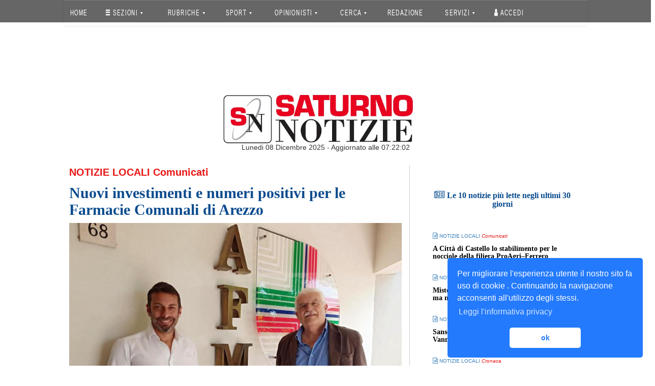

--- FILE ---
content_type: text/html; charset=UTF-8
request_url: https://www2.saturnonotizie.it/news/read/182360/farmacia-comunali-arezzo.html
body_size: 17460
content:
<!DOCTYPE html>
<html>
	<head>
		<title>Nuovi investimenti e numeri positivi per le Farmacie Comunali di Arezzo - Saturno Notizie</title>
		<meta name="viewport" content="width=device-width, initial-scale=1, minimum-scale=1, maximum-scale=1" charset="utf8mb4_general_ci">

				<meta http-equiv="Cache-control" content="public">

			<!-- Google+ data -->
		<meta name="description" content="Nuovi investimenti, ulteriori servizi e numeri positivi per le Farmacie Comunali di Arezzo. Il bilancio del 2022 approvato dall’azienda ha evidenziato il buon a" />
		<meta name="Author" content="" />
	<meta name="copyright" content="" />

	<!-- Facebook data -->
		<meta property="og:url" content="https://www2.saturnonotizie.it/news/read/182360/farmacia-comunali-arezzo.html" />
	<meta property="og:type" content="article" />
	<meta property="og:title" content="Nuovi investimenti e numeri positivi per le Farmacie Comunali di Arezzo" />
		<meta property="og:description" content="Nuovi investimenti, ulteriori servizi e numeri positivi per le Farmacie Comunali di Arezzo. Il bilancio del 2022 approvato dall’azienda ha evidenziato il buon a" />
	<meta property="og:image" content="https://www2.saturnonotizie.it/uploads/news/posts/2023/05/182360/757880ec1f195923302f1d407bb13b93dd523edf_full.jpeg" />

	<!-- Twitter Card data -->
				
				 				<link href="/css/0885990_bootstrap.min_1.css" rel="stylesheet" />
			<link href="/css/0885990_bootstrap-theme.min_2.css" rel="stylesheet" />
			<link href="/css/0885990_font-awesome.min_3.css" rel="stylesheet" />
			<link href="/css/0885990_animate_4.css" rel="stylesheet" />
			<link href="/css/0885990_metisMenu.min_5.css" rel="stylesheet" />
			<link href="/css/0885990_nprogress_6.css" rel="stylesheet" />
			<link href="/css/0885990_ekko-lightbox.min_7.css" rel="stylesheet" />
			<link href="/css/0885990_part_8_login_1.css" rel="stylesheet" />
			<link href="/css/0885990_part_8_maintemplate_2.css" rel="stylesheet" />
			<link href="/css/0885990_part_8_usersecurity_3.css" rel="stylesheet" />
				<link rel="stylesheet" href="/css/1953e0f_font-awesome.min_1.css" />
	
				<link href="/css/2457f56_style_1.css" rel="stylesheet" />
			<link href="/css/2457f56_singoloarticolo_2.css" rel="stylesheet" />
		
	<style>
		.modal.fade .modal-dialog {
			transform: translate(0px, -25%);
			transition: transform 0.3s ease-out 0s;
		}
		.modal.fade.in .modal-dialog {
			transform: translate(0px, 0px);
		}
		.flyover {
		   left: 150%;
		   overflow: hidden;
		   position: fixed;
		   width: 50%;
		   opacity: 0.9;
		   z-index: 1050;
		   transition: left 0.6s ease-out 0s;
		}
		.flyover-centered {
		   top: 50%;
		   transform: translate(-50%, -50%);
		}
		.flyover.in {
		   left: 50%;
		}
		
		.alert {
			box-shadow: 0px 1px 5px 2px rgba(0,0,0,0.3) !important;
		}
		.added-style {
			border-radius: 6px;
			font-size: 18px;
		}
		.close-button {
			font-size: 26px;
			color: black;
		}
	</style>

				 			<script>
				<!-- Google Tag Manager -->
				(function(w,d,s,l,i){
					w[l]=w[l]||[];w[l].push({'gtm.start':new Date().getTime(),event:'gtm.js'});
					var f=d.getElementsByTagName(s)[0],j=d.createElement(s),dl=l!='dataLayer'?'&l='+l:'';
					j.async=true;
					j.src='https://www.googletagmanager.com/gtm.js?id='+i+dl;f.parentNode.insertBefore(j,f);
				})(window,document,'script','dataLayer','GTM-N4CZ35D');
				<!-- End Google Tag Manager -->
			</script>

											<script src="/assets/js/original/jquery.min.js" type="text/javascript"></script>
				
				<!-- SmartMenus jQuery plugin & Bootstrap Addon -->
				<script src="/assets/js/original/jquery.smartmenus.min.js" type="text/javascript"></script>
				<script src="/assets/js/original/addons/bootstrap/jquery.smartmenus.bootstrap.min.js" type="text/javascript"></script>

				<script src="/assets/js/original/jquery.dataTables.min.js" type="text/javascript"></script>
				<script src="/assets/js/original/jquery-ui.min.js" type="text/javascript"></script>
				<script src="/assets/js/original/jquery.cookie.js"></script>
				<script src="/assets/js/original/moment.min.js" type="text/javascript"></script>
				<script src="/assets/js/original/bootstrap-datetimepicker.min.js" type="text/javascript"></script>
				<script src="/assets/js/original/metisMenu.min.js" type="text/javascript"></script>
				<script src="/assets/ckeditor/ckeditor.js" type="text/javascript"></script>
								<script src="/assets/js/original/slick.min.js" type="text/javascript"></script>
				<script src="/assets/js/original/turn.min.js" type="text/javascript"></script>

												<script src="/assets/js/original/require.min.js"></script>
				<script src="/assets/js/original/common.js"></script>

												<script src="/js/mainpack_bootstrap.min_1.js"></script>
									<script src="/js/mainpack_modernizr-2.8.3-respond-1.4.2.min_2.js"></script>
									<script src="/js/mainpack_ekko-lightbox.min_3.js"></script>
				
				
						<script>
								(function(d, s, id) {
					var js, fjs = d.getElementsByTagName(s)[0];
					if (d.getElementById(id)) return;
					js = d.createElement(s); 
					js.id = id;
					js.src = 'https://connect.facebook.net/it_IT/sdk.js#xfbml=1&version=v2.11';
					fjs.parentNode.insertBefore(js, fjs);
				}(document, 'script', 'facebook-jssdk'));
				
								$(document).on('click', '[data-toggle="lightbox"]', function(event) {
					event.preventDefault();
					$(this).ekkoLightbox();
				});
				
												var clickEvent = false;
				$('#myCarousel').carousel({
					interval: 4000
				});
				$('#myCarousel').on('click', '.nav a', function() {
						clickEvent = true;
						$('.nav li').removeClass('active');
						$(this).parent().addClass('active');		
				}).on('slid.bs.carousel', function(e) {
					if(!clickEvent) {
						var count = $('.nav').children().length -1;
						var current = $('.nav li.active');
						current.removeClass('active').next().addClass('active');
						var id = parseInt(current.data('slide-to'));
						if(count == id) {
							$('.nav li').first().addClass('active');	
						}
					}
					clickEvent = false;
				});
	
								$(".socialbar").on("click", function(event) {
					event.preventDefault();
					var share_link = $(this).prop('href');
					window.open(share_link, "_blank", "toolbar=no,scrollbars=no,resizable=no,top=200,left=300,width=800,height=600,center= yes");
				});

								$('#spotBackground').carousel({
					//***Delay betweenimages: actually 10s
					interval: 10000
				});
				$('#spotBackground').on('click', '.nav a', function() {
						clickEvent = true;
						$('.nav li').removeClass('active');
						$(this).parent().addClass('active');		
				}).on('slid.bs.carousel', function(e) {
					if(!clickEvent) {
						var count = $('.nav').children().length -1;
						var current = $('.nav li.active');
						current.removeClass('active').next().addClass('active');
						var id = parseInt(current.data('slide-to'));
						if(count == id) {
							$('.nav li').first().addClass('active');	
						}
					}
					clickEvent = false;
				});
			</script>

			<link rel="stylesheet" type="text/css" href="//cdnjs.cloudflare.com/ajax/libs/cookieconsent2/3.0.3/cookieconsent.min.css" />
			<script src="//cdnjs.cloudflare.com/ajax/libs/cookieconsent2/3.0.3/cookieconsent.min.js"></script>
			<script>
				window.addEventListener("load", function(){
				window.cookieconsent.initialise({
					"palette": {
						"popup": {
							"background": "#237afc"
						},
						"button": {
							"background": "#fff",
							"text": "#237afc"
						}
					},
					"theme": "classic",
					"position": "bottom-right",
					"content": {
						"message": "Per migliorare l'esperienza utente il nostro sito fa uso di cookie . Continuando la navigazione acconsenti all'utilizzo degli stessi. ",
						"dismiss": "ok",
						"link": "Leggi l'informativa privacy",
						"href": "http://www1.saturnonotizie.it/news/content/7/privacy.html"
					}
				})});
			</script>
		
	<script type="text/javascript">
				$( document ).ready(function() {
			$('#btnCloseFlyOver1').click(function(){
				$('#message1').toggleClass('in');
			});
			$(function(){
				$('#message1').toggleClass('in');
			});
		});
	</script>
		<link rel="icon" type="image/x-icon" href="/favicon.ico" />
	</head>

			<body>
			<!-- Google Tag Manager (noscript) -->
		<noscript>
			<iframe src="https://www.googletagmanager.com/ns.html?id=GTM-N4CZ35D" height="0" width="0" style="display:none;visibility:hidden"></iframe>
		</noscript>
		<!-- End Google Tag Manager (noscript) -->

										
				<nav class="saturnonav" style="z-index: 999999999; position: fixed; top: 0; width: 100%;">
	<div id="satmen" class="container basecontainer">

		<div class="navbar navbar-default navbar-static-top" role="navigation">
			<div class="navbar-header">
				<button type="button" class="navbar-toggle" data-toggle="collapse" data-target=".navbar-collapse">
					<span class="sr-only">Toggle navigation</span>
					<span class="icon-bar"></span>
					<span class="icon-bar"></span>
					<span class="icon-bar"></span>
				</button>
							</div>

			<div class="navbar-collapse collapse">
				<!-- Left nav -->
				<ul class="nav navbar-nav">
					<li><a href="/">HOME</a></li>

					<!-- SEZIONI -->
					<li>
						<a href="#">
							<i style="color:white;" class="fa fa-bars" aria-hidden="true"></i> SEZIONI <span class="caret"></span>
						</a>
						<ul class="dropdown-menu">
							<!-- VOCE MENU NOTIZIE LOCALI -->
							<li>
								<a href="/news/last/1/notizielocali.html">NOTIZIE LOCALI <span class="caret"></span></a>
								<ul class="dropdown-menu">
									<li><a href="/news/last/14/altrenotizie.html">Altre notizie</a></li>
									<li><a href="/news/last/27/arteecultura.html">Arte e cultura</a></li>
									<li><a href="/news/last/58/associazionismo.html">Associazionismo</a></li>
									<li><a href="/news/last/24/attualita.html">Attualità</a></li>
									<li><a href="/news/last/42/comunicati.html">Comunicati</a></li>
									<li><a href="/news/last/26/costumeesocieta.html">Costume & Società</a></li>
									<li><a href="/news/last/8/cronaca.html">Cronaca</a></li>
									<li><a href="/news/last/25/cultura.html">Cultura</a></li>
									<li><a href="/news/last/41/curiosita.html">Curiosità</a></li>
									<li><a href="/news/last/9/economia.html">Economia</a></li>
									<li><a href="/news/last/46/eventi.html">Eventi</a></li>
									<li><a href="/news/last/60/inchieste.html">Inchieste</a></li>
									<li><a href="/news/last/33/interviste.html">Interviste</a></li>
									<li><a href="/news/last/15/politica.html">Politica</a></li>
									<li><a href="/news/last/23/sanita.html">Sanità</a></li>
									<li><a href="/news/last/11/spettacolo.html">Spettacolo</a></li>
								</ul>
							</li>

							<!-- VOCE MENU NOTIZIE NAZIONALI -->
							<li>
								<a href="/news/last/2/notizienazionali.html">NOTIZIE NAZIONALI <span class="caret"></span></a>
								<ul class="dropdown-menu">
									<li><a href="/news/last/69/altrenotizie.html">Altre notizie</a></li>
									<li><a href="/news/last/81/arteecultura.html">Arte e cultura</a></li>
									<li><a href="/news/last/251/associazionismo.html">Associazionismo</a></li>
									<li><a href="/news/last/78/attualita.html">Attualità</a></li>
									<li><a href="/news/last/91/comunicati.html">Comunicati</a></li>
									<li><a href="/news/last/80/costumeesocieta.html">Costume & Società</a></li>
									<li><a href="/news/last/63/cronaca.html">Cronaca</a></li>
									<li><a href="/news/last/79/cultura.html">Cultura</a></li>
									<li><a href="/news/last/90/curiosita.html">Curiosità</a></li>
									<li><a href="/news/last/64/economia.html">Economia</a></li>
									<li><a href="/news/last/92/eventi.html">Eventi</a></li>
									<li><a href="/news/last/100/inchieste.html">Inchieste</a></li>
									<li><a href="/news/last/86/interviste.html">Interviste</a></li>
									<li><a href="/news/last/70/politica.html">Politica</a></li>
									<li><a href="/news/last/77/sanita.html">Sanità</a></li>
									<li><a href="/news/last/66/spettacolo.html">Spettacolo</a></li>
								</ul>
							</li>

							<!-- NOTIZIE DAL MONDO -->
							<li>
								<a href="/news/last/3/notiziemondo.html">NOTIZIE DAL MONDO <span class="caret"></span></a>
								<ul class="dropdown-menu">
									<li><a href="/news/last/108/altrenotizie.html">Altre notizie</a></li>
									<li><a href="/news/last/119/arteecultura.html">Arte e cultura</a></li>
									<li><a href="/news/last/252/associazionismo.html">Associazionismo</a></li>
									<li><a href="/news/last/116/attualita.html">Attualità</a></li>
									<li><a href="/news/last/123/comunicati.html">Comunicati</a></li>
									<li><a href="/news/last/118/costumeesocieta.html">Costume & Società</a></li>
									<li><a href="/news/last/102/cronaca.html">Cronaca</a></li>
									<li><a href="/news/last/117/cultura.html">Cultura</a></li>
									<li><a href="/news/last/122/curiosita.html">Curiosità</a></li>
									<li><a href="/news/last/103/economia.html">Economia</a></li>
									<li><a href="/news/last/125/eventi.html">Eventi</a></li>
									<li><a href="/news/last/253/inchieste.html">Inchieste</a></li>
									<li><a href="/news/last/254/interviste.html">Interviste</a></li>
									<li><a href="/news/last/109/politica.html">Politica</a></li>
									<li><a href="/news/last/115/sanita.html">Sanità</a></li>
									<li><a href="/news/last/105/spettacolo.html">Spettacolo</a></li>
								</ul>
							</li>

							<!-- INTERVISTE & INCHIESTE-->
							<li>
								<a href="#">INTERVISTE & INCHIESTE <span class="caret"></span></a>
								<ul class="dropdown-menu">
									<li><a href="/news/last/33/notizie-locali-interviste.html">Interviste locali</a></li>
									<li><a href="/news/last/86/notizie-nazionali-interviste.html">Interviste nazionali</a></li>
									<li class="divider"></li>
									<li><a href="/news/last/60/notizie-locali-inchieste.html">Inchieste locali</a></li>
									<li><a href="/news/last/100/notizie-locali-inchieste.html">Inchieste nazionali</a></li>
									<li class="divider"></li>
									<li><a href="/news/content/4/interviste-video.html">Interviste Video</a></li>
									<li><a href="/news/content/5/inchieste-video.html">Inchieste Video</a></li>
								</ul>
							</li>

							<!-- ECO DEL TEVERE -->
							<li>
								<a href="#">ECO DEL TEVERE <span class="caret"></span></a>
								<ul class="dropdown-menu">
									<li><a href="/news/newsbrowser/2">Ultimo Numero</a></li>
									<li><a href="/news/newspaperarchive">Archivio</a></li>
								</ul>
							</li>

							<li class="divider"></li>
							
							<!-- LETTERA ALLA REDAZIONE -->
							<li><a href="/news/last/146/lettereredazione.html">LETTERA ALLA REDAZIONE</a></li>

							<!-- COMMENTI -->
							<li><a href="/news/comment/0/comments.html">COMMENTI</a></li>	

							<!-- SONDAGGIO -->
							<li>
								<a href="#">SONDAGGIO <span class="caret"></span></a>
								<ul class="dropdown-menu">
									<li><a href="/news/lastpoll">Ultimo Sondaggio</a></li>
									<li><a href="/news/pollsarchive">Archivio</a></li>
								</ul>
							</li>

							<!-- NEWSLETTER -->
							<li><a href="/news/content/6/newsletter.html">NEWSLETTER</a></li>
						</ul>
					</li>
					<!-- FINE SEZIONI -->

					<!-- RUBRICHE -->
					<li>
						<a href="#">
							<i style="color:white;"></i> RUBRICHE <span class="caret"></span>
						</a>
						<ul class="dropdown-menu">
							<li>
								<a href="/news/last/164/saperiesapori.html">SAPERI E SAPORI <span class="caret"></span></a>
								<ul class="dropdown-menu">
									<li><a href="/news/last/137/saperiesapori-ricette.html">RICETTE</a></li>
									<li><a href="/news/last/255/saperiesapori-cantina.html">CANTINA</a></li>
									<li><a href="/news/last/256/saperiesapori-liquori.html">LIQUORI</a></li>
									<li><a href="/news/last/257/saperiesapori-consigli-segreti.html">CONSIGLI E SEGRETI</a></li>
									<li><a href="/news/last/258/saperiesapori-itinerari-enogastronomici.html">ITINERARI ENOGASTRONOMICI</a></li>
									<li><a href="/news/last/259/saperiesapori-opinionista.html">L'ESPERTO</a>
								</ul>
							</li>

							<li>
								<a href="/news/last/141/motori.html">MOTORI <span class="caret"></span></a>
								<ul class="dropdown-menu">
									<li><a href="/news/last/265/motori-auto.html">AUTO</a></li>
									<li><a href="/news/last/266/motori-moto.html">MOTO</a></li>
									<li><a href="/news/last/267/motori-ambiente.html">AMBIENTE</a></li>
									<li><a href="/news/last/268/motori-sicurezza.html">SICUREZZA</a></li>
									<li><a href="/news/last/269/motori-auto-moto-epoca.html">AUTO & MOTO D'EPOCA</a></li>
								</ul>
							</li>

							<li><a href="/news/last/142/gossip.html">GOSSIP</a></li>

							<li>
								<a href="/news/last/239/ortoegiardino.html">ORTO & GIARDINO <span class="caret"></span></a>
								<ul class="dropdown-menu">
									<li><a href="/news/last/270/ortoegiardino-orto.html">ORTO</a></li>
									<li><a href="/news/last/271/ortoegiardino-giardino.html">GIARDINO</a></li>
									<li><a href="/news/last/272/ortoegiardino-bonsai.html">BONSAI</a></li>
									<li><a href="/news/last/273/ortoegiardino-frutti.html">FRUTTI</a></li>
									<li><a href="/news/last/274/ortoegiardino-consigli.html">CONSIGLI</a></li>
									<li><a href="/news/last/264/ortoegiardino-esperto.html">L'ESPERTO</a></li>
								</ul>
							</li>

							<li><a href="/news/last/135/tecnologia.html">TECNOLOGIA</a></li>

							<li>
								<a href="/news/last/240/economia.html">ECONOMIA <span class="caret"></span></a>
								<ul class="dropdown-menu">
									<li><a href="/news/last/275/economia-azioni.html">AZIONI</a></li>
									<li><a href="/news/last/276/economia-fondi comuni.html">FONDI COMUNI</a></li>
									<li><a href="/news/last/277/economia-obbligazioni.html">OBBLIGAZIONI</a></li>
									<li><a href="/news/last/278/economia-esperto.html">L'ESPERTO</a></li>
									<li><a href="/news/last/279/economia-valute.html">VALUTE</a></li>
								</ul>
							</li>

							<li>
								<a href="/news/last/153/viaggievacanze.html">VIAGGI & VACANZE <span class="caret"></span></a>
								<ul class="dropdown-menu">
									<li><a href="/news/last/280/viaggi-e-vacanze-italia.html">ITALIA</a></li>
									<li><a href="/news/last/281/viaggi-e-vacanze-europa.html">EUROPA</a></li>
									<li><a href="/news/last/282/viaggi-e-vacanze-mondo.html">MONDO</a></li>
									<li><a href="/news/last/283/viaggi-e-vacanze-trekking.html">TREKKING</a></li>
									<li><a href="/news/last/284/viaggi-e-vacanze-on-the-road.html">ON THE ROAD</a></li>
								</ul>
							</li>

							<li>
								<a href="/news/last/134/saluteebenessere.html">SALUTE E BENESSERE <span class="caret"></span></a>
								<ul class="dropdown-menu">
									<li><a href="/news/last/285/salute-e-benessere-alimentazione.html">ALIMENTAZIONE</a></li>
									<li><a href="/news/last/286/salute-e-benessere-bellezza.html">BELLEZZA</a></li>
									<li><a href="/news/last/287/salute-e-benessere-medicina.html">MEDICINA</a></li>
									<li><a href="/news/last/288/salute-e-benessere-malattie.html">MALATTIE</a></li>
									<li><a href="/news/last/289/salute-e-benessere-curiosita.html">CURIOSITA'</a></li>
								</ul>
							</li>

							<li>
								<a href="/news/last/241/amore.html">AMORE <span class="caret"></span></a>
								<ul class="dropdown-menu">
									<li><a href="/news/last/290/amore-sesso.html">SESSO</a></li>
									<li><a href="/news/last/291/amore-famiglia.html">FAMIGLIA</a></li>
									<li><a href="/news/last/292/amore-vita-di-coppia.html">VITA DI COPPIA</a></li>
									<li><a href="/news/last/293/amore-prevenzione.html">PREVENZIONE</a></li>
									<li><a href="/news/last/294/amore-curiosita.html">CURIOSITA'</a></li>
								</ul>
							</li>

							<li>
								<a href="/news/last/139/moda.html">MODA <span class="caret"></span></a>
								<ul class="dropdown-menu">
									<li><a href="/news/last/295/moda-stilisti.html">STILISTI</a></li>
									<li><a href="/news/last/296/moda-tendenze-moda.html">TENDENZE MODA</a></li>
									<li><a href="/news/last/297/moda-profumi.html">PROFUMI</a></li>
									<li><a href="/news/last/298/moda-trucco.html">TRUCCO</a></li>
									<li><a href="/news/last/299/moda-viso-e-corpo.html">VISO E CORPO</a></li>
									<li><a href="/news/last/300/moda-curiosita.html">CURIOSITA'</a></li>
								</ul>
							</li>

							<li><a href="/news/last/151/curiosita.html">CURIOSITA'</a></li>

							<li><a href="/news/last/243/proverbidetti.html">PROVERBI & DETTI</a></li>

							<li>
								<a href="/news/last/242/ambiente.html">AMBIENTE <span class="caret"></span></a>
								<ul class="dropdown-menu">
									<li><a href="/news/last/301/ambiente-clima.html">CLIMA</a></li>
									<li><a href="/news/last/302/ambiente-animali.html">ANIMALI</a></li>
									<li><a href="/news/last/303/ambiente-stili-di-vita.html">STILI DI VITA</a></li>
									<li><a href="/news/last/304/ambiente-wwf-e-greenpeace.html">WWF E GREENPEACE</a></li>
									<li><a href="/news/last/305/ambiente-curiosita.html">CURIOSITA'</a></li>
								</ul>
							</li>

							<li>
								<a href="/news/last/140/musica.html">MUSICA <span class="caret"></span></a>
								<ul class="dropdown-menu">
									<li><a href="/news/last/306/musica-novita.html">NOVITà</a></li>
									<li><a href="/news/last/307/musica-biografie.html">BIOGRAFIE</a></li>
									<li><a href="/news/last/308/musica-concerti.html">CONCERTI</a></li>
									<li><a href="/news/last/309/musica-strumenti.html">STRUMENTI</a></li>
									<li><a href="/news/last/310/musica-curiosita.html">CURIOSITA'</a></li>
								</ul>
							</li>

							<li>
								<a href="/news/last/244/animali.html">ANIMALI <span class="caret"></span></a>
								<ul class="dropdown-menu">
									<li><a href="/news/last/311/animali-cani & gatti.html">CANI & GATTI</a></li>
									<li><a href="/news/last/312/animali-animali-domestici.html">ANIMALI DOMESTICI</a></li>
									<li><a href="/news/last/313/animali-insetti.html">INSETTI</a></li>
									<li><a href="/news/last/314/animali-pesci.html">PESCI</a></li>
									<li><a href="/news/last/315/animali-altri animali.html">ALTRI ANIMALI</a></li>
									<li><a href="/news/last/316/animali-il-veterinario.html">IL VETERINARIO</a></li>
									<li><a href="/news/last/317/animali-curiosita.html">CURIOSITA'</a></li>
								</ul>
							</li>

							<li><a href="/news/last/146/lettereredazione.html">LETTERE ALLA REDAZIONE</a></li>

														<li><a href="/news/last/245/umbria.html">UMBRIA</a></li>
							<li><a href="/news/last/246/toscana.html">TOSCANA</a></li>
							<li><a href="/news/last/247/emiliaromagna.html">EMILIA ROMAGNA</a></li>
							<li><a href="/news/last/248/marche.html">MARCHE</a></li>
							<li><a href="/news/last/249/lazio.html">LAZIO</a></li>
							<li><a href="/news/last/250/repubblicasanmarino.html">REPUBBLICA DI SAN MARINO</a></li>
						</ul>
					</li>
					<!-- FINE RUBRICHE -->

					<!-- SPORT -->
					<li>
						<a href="/news/last/6/sport.html">
							<i style="color:white;"></i> SPORT <span class="caret"></span>
						</a>
						<ul class="dropdown-menu">
							<!-- VOCE MENU SPORT LOCALI -->
							<li>
								<a href="/news/last/230/sport-locali.html">SPORT LOCALI <span class="caret"></span></a>
								<ul class="dropdown-menu">
									<li><a href="/news/last/233/calcio.html">CALCIO</a></li>
									<li><a href="/news/last/184/pallavolo.html">PALLAVOLO</a></li>
									<li><a href="/news/last/185/pallacanestro.html">PALLACANESTRO</a></li>
									<li><a href="/news/last/199/ciclismo.html">CICLISMO</a></li>
									<li><a href="/news/last/200/automobilismo.html">AUTOMOBILISMO</a></li>
									<li><a href="/news/last/201/motociclismo.html">MOTOCICLISMO</a></li>
									<li><a href="/news/last/193/tennis.html">TENNIS</a></li>
									<li><a href="/news/last/197/atletica.html">ATLETICA</a></li>
									<li><a href="/news/last/203/nuoto.html">NUOTO</a></li>
									<li><a href="/news/last/192/rugby.html">RUGBY</a></li>
									<li><a href="/news/last/318/altri-sport.html">ALTRI SPORT</a></li>
								</ul>
							</li>

							<!-- VOCE MENU SPORT NAZIONALI -->
							<li>
								<a href="/news/last/231/sport-nazionali.html">SPORT NAZIONALI <span class="caret"></span></a>
								<ul class="dropdown-menu">
									<li><a href="/news/last/234/calcio.html">CALCIO</a></li>
									<li><a href="/news/last/321/pallavolo.html">PALLAVOLO</a></li>
									<li><a href="/news/last/322/pallacanestro.html">PALLACANESTRO</a></li>
									<li><a href="/news/last/323/ciclismo.html">CICLISMO</a></li>
									<li><a href="/news/last/324/automobilismo.html">AUTOMOBILISMO</a></li>
									<li><a href="/news/last/325/motociclismo.html">MOTOCICLISMO</a></li>
									<li><a href="/news/last/326/tennis.html">TENNIS</a></li>
									<li><a href="/news/last/327/atletica.html">ATLETICA</a></li>
																		<li><a href="/news/last/347/rugby.html">RUGBY</a></li>
									<li><a href="/news/last/319/altri-sport.html">ALTRI SPORT</a></li>
								</ul>
							</li>
						</ul>
					</li>
					<!-- FINE SPORT -->

					<!-- OPINIONISTI -->
					<li>
						<a href="/news/last/7/opinionisti.html">OPINIONISTI <span class="caret"></span></a>
						<ul class="dropdown-menu">
							<li><a href="/news/last/154/direttore.html">Il Direttore</a></li>
							<li><a href="/news/last/47/punti-di-vista.html">Punti di vista</a></li>
							<li class="divider"></li>

	<li><a href="/news/last/217/opinionisti.html">Francesco Del Teglia</a></li>
	<li><a href="/news/last/218/opinionisti.html">Donatella Zanchi</a></li>
	<li><a href="/news/last/219/opinionisti.html">Alessandro Ruzzi</a></li>
	<li><a href="/news/last/220/opinionisti.html">Buttarini Massimo</a></li>
	<li><a href="/news/last/221/opinionisti.html">Daniele Bistoni</a></li>
	<li><a href="/news/last/222/opinionisti.html">Monia Mariani</a></li>
	<li><a href="/news/last/223/opinionisti.html">Giorgio Ciofini</a></li>
	<li><a href="/news/last/224/opinionisti.html">Claudio Cherubini</a></li>
	<li><a href="/news/last/225/opinionisti.html">Olinto Gherardi</a></li>
	<li><a href="/news/last/226/opinionisti.html">Paolo Puletti</a></li>
	<li><a href="/news/last/227/opinionisti.html">Andrea Franceschetti</a></li>
	<li><a href="/news/last/228/opinionisti.html">Giacomo Moretti</a></li>
	<li><a href="/news/last/229/opinionisti.html">Valter Rossi</a></li>
	<li><a href="/news/last/363/opinionisti.html">Leonardo Magnani</a></li>
	<li><a href="/news/last/367/opinionisti.html">Leonardo Tredici</a></li>
	<li><a href="/news/last/368/opinionisti.html">Paolo Tagliaferri</a></li>
	<li><a href="/news/last/369/opinionisti.html">Fausto Braganti</a></li>
	<li><a href="/news/last/370/opinionisti.html">Andrea Pichi Graziani</a></li>
	<li><a href="/news/last/371/opinionisti.html">Matteo Canicchi</a></li>
	<li><a href="/news/last/372/opinionisti.html">Giulia Gambacci</a></li>
	<li><a href="/news/last/373/opinionisti.html">Chiara Verdini</a></li>
	<li><a href="/news/last/374/opinionisti.html">Mara Valentini</a></li>
	<li><a href="/news/last/375/opinionisti.html">Maurizio Bragagni</a></li>
	<li><a href="/news/last/376/opinionisti.html">Mariantonietta Nania</a></li>
	<li><a href="/news/last/377/opinionisti.html">Marco Cestelli</a></li>
	<li><a href="/news/last/378/opinionisti.html">Mara Ercolanoni</a></li>

														
													</ul>
					</li>
					<!-- FINE OPINIONISTI -->

					<!-- CERCA -->
					<li>
						<a href="/news/search">CERCA <span class="caret"></span></a>
						<ul class="dropdown-menu">
							<li><a href="/news/search/1/notizielocali.html">Notizie Locali</a></li>
							<li><a href="/news/search/2/notizienazionali.html">Notizie Nazionali</a></li>
							<li><a href="/news/search/3/notiziedalmondo.html">Notizie dal mondo</a></li>
							<li><a href="/news/search/4/rubrica.html">Rubriche</a></li>
							<li><a href="/news/search/6/sport.html">Sport</a></li>
													</ul>
					</li>
					<!-- FINE CERCA -->

					<!-- REDAZIONE -->
					<li><a href="/news/content/1/redazione.html">REDAZIONE</a></li>

					<!-- SERVIZI -->
					<li>
						<a href="/news/search">SERVIZI <span class="caret"></span></a>
						<ul class="dropdown-menu">
							<li><a href="/news/content/3/pubblicita.html">La tua pubblicità</a></li>
							<li><a href="/news/advertising/357/agenzieimmobiliari.html">Pubblicità - Agenzie immobiliari</a></li>
							<li><a href="/news/advertising/358/venditaautomoto.html">Pubblicità - Vendita auto e moto</a></li>
							<li><a href="/news/advertising/359/mangiaredormirenelterritorio.html">Pubblicità - Mangiare e dormire nel territorio</a></li>
							<li><a href="http://www.oroscopo.it">Oroscopo</a></li>
						</ul>
					</li>
					<!-- FINE SERVIZI -->

					<!-- LOGIN -->
									<li><a href="/login"><i class="fa fa-user" aria-hidden="true"></i> Accedi</a></li>
									<!-- FINE LOGIN -->
				</ul>
			</div><!--/.nav-collapse -->
		</div>

	</div>
</nav>
					
<style>
	@media only screen and (min-width:1029px)
	{
		.dropdown-menu {
			width: 400px !important;
			max-width: 1000px !important;
		}
	}
	
	@media only screen and (max-width:1028px)
	{
		.col-md-4.bannerheader {
			width: 100% !important;
		}
	}
						
	@media only screen and (max-width: 767px) 
	{
		.navbar-nav > li {
			float:none !important;
		}
		.navbar-default .navbar-toggle .icon-bar {
			background-color: white;
		}
			.navbar-default .navbar-nav .open .dropdown-menu>li>a {
			color: white !important;
		}
		.dropdown-menu{
			margin-left:0px !important;
		}
		.navbar-collapse.collapse.in{
			background: #666;
		}
		button.navbar-toggle {
			background: none;
		}
		.navbar-default .navbar-toggle:focus, .navbar-default .navbar-toggle:hover {
			background-color: transparent;
		}
			.navbar-default .navbar-toggle {
			border-color: transparent;
		}
		.navbar-nav.sm-collapsible .caret:before {
			content: '+';
			font-family: monospace;
			font-weight: bold;
			border: 1px solid white;
			padding: 0 7px 0 7px;

		}
		.navbar-nav.sm-collapsible .caret, .navbar-nav.sm-collapsible ul .caret {
			position: absolute;
			right: 0;
			margin: -3px 15px 0 0;
			padding: 0;
			width: 32px;
			height: 26px;
			line-height: 24px;
			text-align: center;
			border-width: 1px;
			border-style: solid;
		}
	}

	.navbar-default{
		background: none !important;
	}
	.navbar-header{
		background: #666 !important;
	}
	.navbar{
		border:0px !important;
	}

	@media only screen and (max-width: 1200px) {
		.navbar-default{
			background: none !important;
		}
	}

	.navbar-default .navbar-nav>li>a {
		color: white !important;
	}
	#satmen{
		background: none !important;
	}
	.navbar-default .navbar-nav>li>a:focus, .navbar-default .navbar-nav>li>a:hover {
		color: white;
		background-color: transparent;
	}		
	.navbar-default .navbar-nav>li>a:focus, .navbar-default .navbar-nav>li>a:hover {
		color: white;
		background-color: transparent;
	}
	.navbar-default .navbar-nav>li>a{
		background: none !important;
	}
	.navbar-default .navbar-nav>li>a {
		background: none !important;
		olor: white;
		text-transform: uppercase;
		transform: scale(.6, 1);
		font-size: 16px;
		padding-left: 0px;
		padding-right: 0px;
		letter-spacing: 2.5px;
		font-weight: lighter;
	}
</style>
<!-- FINE NAV-->
		
				<div id="wrappero">
											
		<div class="bodycontent">
		<section id="header">	<div class="">		<div class="row"><div  class="col-xs-12 col-md-12">	<div id="spotBackground" style="height: 450px;" class="carousel slidebanner" data-ride="carousel">		<!-- Wrapper for background slides -->
							<div class="carousel-inner">		<div class="item active">
			<!-- Revive Adserver Tag Javascript - Generated with Revive Adserver v4.1.1 -->
			<script type='text/javascript'>
				<!--//<![CDATA[
					//var m3_u = 'https://adv-saturno.wineuropa.it/www/delivery/ajs.php'; //'https://adv-saturno.wineuropa.it/www/delivery/ajs.php'
					var m3_u = (location.protocol=='https:'?'https://adv-saturno.wineuropa.it/www/delivery/ajs.php':'http://adv-saturno.wineuropa.it/www/delivery/ajs.php');
					var m3_r = Math.floor(Math.random()*99999999999);
					if (!document.MAX_used) document.MAX_used = ',';
					document.write ("<scr"+"ipt type='text/javascript' src='"+m3_u);
					document.write ("?zoneid=1&amp;block=1&amp;width=1600&amp;height=1200");

					document.write ('&amp;cb=' + m3_r);
					if (document.MAX_used != ',') document.write ("&amp;exclude=" + document.MAX_used);
					document.write (document.charset ? '&amp;charset='+document.charset : (document.characterSet ? '&amp;charset='+document.characterSet : ''));
					document.write ("&amp;loc=" + escape(window.location));
					if (document.referrer) document.write ("&amp;referer=" + escape(document.referrer));
					if (document.context) document.write ("&context=" + escape(document.context));
					if (document.mmm_fo) document.write ("&amp;mmm_fo=1");
					document.write ("'><\/scr"+"ipt>");
				//]]>-->
			</script>
			<noscript>
				<a href='https://adv-saturno.wineuropa.it/www/delivery/ck.php?n=af3cff38&amp;cb=INSERT_RANDOM_NUMBER_HERE' target='_blank'>
					<img src='https://adv-saturno.wineuropa.it/www/delivery/avw.php?zoneid=7&amp;cb=INSERT_RANDOM_NUMBER_HERE&amp;n=af3cff38' border='0' alt='' />
				</a>
			</noscript>		</div>		</div>		<!-- Left and right controls -->
					</div>
					<div class="clearfix"></div>
					<style>
					</style><div class="headerlogo">
	<div class="container basecontainer schema1">
		<div class="row">
			<div class="col-xs-12 col-md-3 hidden-xs bannerlogo"><p class="text-center">
			<!-- Revive Adserver Tag Javascript - Generated with Revive Adserver v4.1.1 -->
			<script type='text/javascript'>
				<!--//<![CDATA[
					//var m3_u = 'https://adv-saturno.wineuropa.it/www/delivery/ajs.php'; //'https://adv-saturno.wineuropa.it/www/delivery/ajs.php'
					var m3_u = (location.protocol=='https:'?'https://adv-saturno.wineuropa.it/www/delivery/ajs.php':'http://adv-saturno.wineuropa.it/www/delivery/ajs.php');
					var m3_r = Math.floor(Math.random()*99999999999);
					if (!document.MAX_used) document.MAX_used = ',';
					document.write ("<scr"+"ipt type='text/javascript' src='"+m3_u);
					document.write ("?zoneid=2&amp;block=1&amp;width=300&amp;height=50");

					document.write ('&amp;cb=' + m3_r);
					if (document.MAX_used != ',') document.write ("&amp;exclude=" + document.MAX_used);
					document.write (document.charset ? '&amp;charset='+document.charset : (document.characterSet ? '&amp;charset='+document.characterSet : ''));
					document.write ("&amp;loc=" + escape(window.location));
					if (document.referrer) document.write ("&amp;referer=" + escape(document.referrer));
					if (document.context) document.write ("&context=" + escape(document.context));
					if (document.mmm_fo) document.write ("&amp;mmm_fo=1");
					document.write ("'><\/scr"+"ipt>");
				//]]>-->
			</script>
			<noscript>
				<a href='https://adv-saturno.wineuropa.it/www/delivery/ck.php?n=af3cff38&amp;cb=INSERT_RANDOM_NUMBER_HERE' target='_blank'>
					<img src='https://adv-saturno.wineuropa.it/www/delivery/avw.php?zoneid=7&amp;cb=INSERT_RANDOM_NUMBER_HERE&amp;n=af3cff38' border='0' alt='' />
				</a>
			</noscript></p></div>
			<div class="col-xs-12 col-md-6"><p><a href="https://www2.saturnonotizie.it"><img style="width:90%; margin-left:2.5%" id="logoimg" src="/uploads/news/img/struct/logosaturno.jpg"/></a></p></div>
			<div class="col-xs-12 col-md-3 hidden-xs bannerlogo"><p class="text-center">
			<!-- Revive Adserver Tag Javascript - Generated with Revive Adserver v4.1.1 -->
			<script type='text/javascript'>
				<!--//<![CDATA[
					//var m3_u = 'https://adv-saturno.wineuropa.it/www/delivery/ajs.php'; //'https://adv-saturno.wineuropa.it/www/delivery/ajs.php'
					var m3_u = (location.protocol=='https:'?'https://adv-saturno.wineuropa.it/www/delivery/ajs.php':'http://adv-saturno.wineuropa.it/www/delivery/ajs.php');
					var m3_r = Math.floor(Math.random()*99999999999);
					if (!document.MAX_used) document.MAX_used = ',';
					document.write ("<scr"+"ipt type='text/javascript' src='"+m3_u);
					document.write ("?zoneid=3&amp;block=1&amp;width=300&amp;height=50");

					document.write ('&amp;cb=' + m3_r);
					if (document.MAX_used != ',') document.write ("&amp;exclude=" + document.MAX_used);
					document.write (document.charset ? '&amp;charset='+document.charset : (document.characterSet ? '&amp;charset='+document.characterSet : ''));
					document.write ("&amp;loc=" + escape(window.location));
					if (document.referrer) document.write ("&amp;referer=" + escape(document.referrer));
					if (document.context) document.write ("&context=" + escape(document.context));
					if (document.mmm_fo) document.write ("&amp;mmm_fo=1");
					document.write ("'><\/scr"+"ipt>");
				//]]>-->
			</script>
			<noscript>
				<a href='https://adv-saturno.wineuropa.it/www/delivery/ck.php?n=af3cff38&amp;cb=INSERT_RANDOM_NUMBER_HERE' target='_blank'>
					<img src='https://adv-saturno.wineuropa.it/www/delivery/avw.php?zoneid=7&amp;cb=INSERT_RANDOM_NUMBER_HERE&amp;n=af3cff38' border='0' alt='' />
				</a>
			</noscript></p></div>
		</div>
	</div>
</div>	<div id="updatetime" class="col-md-8 col-md-offset-2 col-xs-12 updatetime">Lunedi 08 Dicembre 2025 - Aggiornato alle 07:22:02</div>	<div class="container basecontainer in categoria breadcrumb">
						<a style="color: #337ab7;" href="/">
							Home
						</a> » 
			<a style="color: #337ab7;" href="/news/last/1/notizie-locali.html">
				Notizie Locali
			</a> » 
			<a style="color: #337ab7;" href="/news/last/42/notizie-locali-comunicati.html">
				Comunicati
			</a>
					</div><div class="container basecontainer">
	<div class="full-ban">
		
			<!-- Revive Adserver Tag Javascript - Generated with Revive Adserver v4.1.1 -->
			<script type='text/javascript'>
				<!--//<![CDATA[
					//var m3_u = 'https://adv-saturno.wineuropa.it/www/delivery/ajs.php'; //'https://adv-saturno.wineuropa.it/www/delivery/ajs.php'
					var m3_u = (location.protocol=='https:'?'https://adv-saturno.wineuropa.it/www/delivery/ajs.php':'http://adv-saturno.wineuropa.it/www/delivery/ajs.php');
					var m3_r = Math.floor(Math.random()*99999999999);
					if (!document.MAX_used) document.MAX_used = ',';
					document.write ("<scr"+"ipt type='text/javascript' src='"+m3_u);
					document.write ("?zoneid=6&amp;block=1&amp;width=300&amp;height=50");

					document.write ('&amp;cb=' + m3_r);
					if (document.MAX_used != ',') document.write ("&amp;exclude=" + document.MAX_used);
					document.write (document.charset ? '&amp;charset='+document.charset : (document.characterSet ? '&amp;charset='+document.characterSet : ''));
					document.write ("&amp;loc=" + escape(window.location));
					if (document.referrer) document.write ("&amp;referer=" + escape(document.referrer));
					if (document.context) document.write ("&context=" + escape(document.context));
					if (document.mmm_fo) document.write ("&amp;mmm_fo=1");
					document.write ("'><\/scr"+"ipt>");
				//]]>-->
			</script>
			<noscript>
				<a href='https://adv-saturno.wineuropa.it/www/delivery/ck.php?n=af3cff38&amp;cb=INSERT_RANDOM_NUMBER_HERE' target='_blank'>
					<img src='https://adv-saturno.wineuropa.it/www/delivery/avw.php?zoneid=7&amp;cb=INSERT_RANDOM_NUMBER_HERE&amp;n=af3cff38' border='0' alt='' />
				</a>
			</noscript>
	</div>
</div>
</div>			</div>	</div></section><section id="blocco1">	<div class="container basecontainer paddingtop schema2">		<div class="row"><div  class="col-xs-12 col-md-8"><div class="notiziaprincipale">
	<article>
		<header>
			<p class="cat-article"> <span class="fworld"><a href="/news/last/1/notizie-locali.html" style="color: #e81717;">Notizie Locali</a></span>
			<a href="/news/last/42/notizie-locali-comunicati.html" style="color: #e81717;"> Comunicati</a></p>
			<h1 class="a-title">Nuovi investimenti e numeri positivi per le Farmacie Comunali di Arezzo</h1>
			<div><img src="/uploads/news/posts/2023/05/182360/757880ec1f195923302f1d407bb13b93dd523edf_full.jpeg" class="main-img"></div>
			<p class="occhiello"> L’azienda ha approvato il bilancio del 2022 che certifica il buon andamento economico e gestionale </p>
			<div class="soc-contain-detail"><a id="test" class="socialbar-detail" style="color: #4262a8;" target="_blank" 
						href="http://www.facebook.com/share.php?u=https://www2.saturnonotizie.it/news/read/182360/farmacia-comunali-arezzo.html&title=Nuovi investimenti e numeri positivi per le Farmacie Comunali di Arezzo">
						<i class="fa fa-facebook-square" aria-hidden="true"></i>
					</a>
					<a id="test" class="socialbar-detail" style="color: #e3553f;" target="_blank" 
						href="https://plus.google.com/share?url=https://www2.saturnonotizie.it/news/read/182360/farmacia-comunali-arezzo.html">
						<i class="fa fa-google-plus-square" aria-hidden="true"></i>
					</a>
					<a id="test" class="socialbar-detail" style="color: #4ba6db;" target="_blank" 
						href="http://twitter.com/home?status=Nuovi investimenti e numeri positivi per le Farmacie Comunali di Arezzo+https://www2.saturnonotizie.it/news/read/182360/farmacia-comunali-arezzo.html">
						<i class="fa fa-twitter-square" aria-hidden="true"></i>
					</a>
					<a id="test" class="socialbar-detail" style="color: #2b6eab;" target="_blank" 
						href="http://www.linkedin.com/shareArticle?mini=true&url=/news/read/182360/farmacia-comunali-arezzo.html&title=Nuovi investimenti e numeri positivi per le Farmacie Comunali di Arezzo&source=Share on LinkedIn">
						<i class="fa fa-linkedin-square" aria-hidden="true"></i>
					</a>
					
			<script>var pfHeaderImgUrl = '';var pfHeaderTagline = '';var pfdisableClickToDel = 0;var pfHideImages = 0;var pfImageDisplayStyle = 'right';var pfDisablePDF = 0;var pfDisableEmail = 0;var pfDisablePrint = 0;var pfCustomCSS = '';var pfBtVersion='2';(function(){var js,pf;pf=document.createElement('script');pf.type='text/javascript';pf.src='//cdn.printfriendly.com/printfriendly.js';document.getElementsByTagName('head')[0].appendChild(pf)})();</script>
			<a href="https://www.printfriendly.com" style="color:#6D9F00;text-decoration:none;" class="printfriendly" 
				onclick="window.print();return false;" title="Printer Friendly and PDF">
				<img style="border:none;-webkit-box-shadow:none;box-shadow:none; width: 140px; margin-bottom: 6px;" 
					src="//cdn.printfriendly.com/buttons/printfriendly-pdf-email-button-md.png" 
					alt="Print Friendly and PDF" />
			</a>
				</div>
		</header>
		<div class="b-article"><p>Nuovi investimenti, ulteriori servizi e numeri positivi per le Farmacie Comunali di Arezzo. Il bilancio del 2022 approvato dall’azienda ha evidenziato il buon andamento economico e gestionale di una realtà che, forte di otto farmacie e un magazzino di distribuzione, ha rinnovato il proprio impegno al servizio del territorio in numerosi ambiti collegati alla salute e al benessere, spaziando dalla distribuzione di medicinali all’educazione sanitaria.</p><p>Il primo semestre dello scorso anno era stato fortemente segnato dall’emergenza sanitaria e, a emergere, è stato il rinnovato ruolo delle Farmacie Comunali di Arezzo come primo presidio sanitario di prossimità capace di diventare protagonista nel campo della prevenzione attiva e di rispondere con efficienza, tempismo e sensibilità ai bisogni del territorio. L’approvazione del bilancio durante l’assemblea dei soci è coincisa anche con il rinnovo delle cariche e dei componenti del consiglio di amministrazione. Il dottor Massimo Sisani è stato confermato alla guida dell’azienda con la carica di amministratore delegato, con la fiducia rinnovatagli dal socio di maggioranza Farmacentro Servizi e Logistica che detiene attraverso le sue controllate circa l’80% del capitale sociale. Il dottor Ennio Duranti è stato nominato presidente dal Comune di Arezzo che detiene il 20% delle azioni societarie ed è dunque andato a raccogliere il testimone da Francesco Francini. La dottoressa Silvia Buricchi è stata infine scelta come presidente del Collegio Sindacale.</p><p>Il risultato dell’esercizio ha permesso di registrare, allo scorso 31 dicembre, un utile ante imposte pari a 716.879 euro in virtù di un fatturato che ha conosciuto un +3,8%. Questo risultato è frutto delle attività delle otto farmacie territoriali e del magazzino di distribuzione che garantisce un quotidiano approvvigionamento a circa centotrenta farmacie pubbliche e private della provincia di Arezzo e delle province limitrofe, risultando anche come capofila del canale distributivo della DPC - Dispensazione per Conto del Servizio Sanitario Nazionale sul territorio della Usl Toscana Sud-Est. I risultati di fatturato nel primo trimestre del 2023 si pongono in linea di continuità con questo trend con un incremento pari al 4,16% per le farmacie e al 2,47% per il magazzino rispetto allo stesso periodo dell’anno precedente, andando a premiare scelte innovative quali la turnazione dei servizi sanitari tra ognuna delle otto farmacie e la digitalizzazione del sistema di prenotazione. Gli investimenti per rendere l’attività sempre più funzionale alle esigenze dei cittadini troveranno seguito con l’ormai prossimo trasferimento della Farmacia Comunale n. 2 “Trionfo” in via Colombo previsto per il mese di luglio, in un locale più spazioso, più moderno, più comodo da raggiungere e con più servizi.</p><p>Gli ottimi risultati economici sono stati integrati da un’intensa attività sociale: nel 2022, infatti, le Farmacie Comunali di Arezzo hanno dato seguito e consolidato il proprio impegno nell’educazione alla salute attraverso specifiche campagne informative dedicate a tematiche collegate all’ambito del benessere che sono state condotte in rete con numerose realtà cittadine, con una particolare attenzione rivolta all’approfondimento e alla sensibilizzazione verso le tematiche della prevenzione. «<em>Il concetto di “Farmacia dei Servizi”</em> - spiega l’amministratore delegato Sisani, -<em> ha ripreso nuova centralità che abbiamo voluto prontamente cogliere, tanto che sul fronte dei servizi è stata avviata già la sperimentazione dell’offerta a rotazione in tutte le farmacie del gruppo. Tra le novità, inoltre, rientra l’introduzione di nuovi servizi di telemedicina che, a breve, saranno operativi in tutte le Farmacie Comunali di Arezzo e l’ormai prossima attivazione del servizio infermieristico. Tutto questo configura un’azienda che, giunta al sessantesimo anno di attività, è orientata verso il futuro per garantire prossimità e vicinanza ai bisogni del territorio e dei cittadini</em>».</p></div>
		<div>
			<div class="author"><i class="fa fa-user"></i> Redazione</div><span>© Riproduzione riservata</span>
			<div class="date"><i class="fa fa-calendar"></i> 24/05/2023 12:12:09</div>
		</div>
		<br>
		
		<br>
		<div></div>
		<div></div>
	</article>
</div>
<div class="rigasuperiore"></div>
<div class="rigainferiore"></div>		<div class="v-space"></div>
						<div class="row related-post">
							<div class="col-sm-12 col-md-12">
								<p class="title-section">Potrebbero anche interessarti: </p>
								<div class="v-space"></div>
							</div>	<div class="col-sm-4 col-md-4">
									<article>
										<header>
											<p class="cat-article-rel">
												<span class="fworld">LOCALI</span> Comunicati
											</p>
											<a href="/news/read/204039/si-riaccende-il-grande-albero-di-montecchio-vesponi.html">
												<h5 class="a-title-rel">Si riaccende il grande albero di Montecchio Vesponi</h5>
											</a>				<img src="/uploads/news/posts/2025/12/204039/56ea40882f5695837dbcb363f8c48743180c32b8_full.jpeg" class="main-img">				</header>
								</article>
							</div>	<div class="col-sm-4 col-md-4">
									<article>
										<header>
											<p class="cat-article-rel">
												<span class="fworld">LOCALI</span> Comunicati
											</p>
											<a href="/news/read/204033/elezioni-rsu-alla-colacem-di-gubbio-successo-feneal.html">
												<h5 class="a-title-rel">Elezioni Rsu alla Colacem di Gubbio, successo Feneal</h5>
											</a>				<img src="/uploads/news/posts/2025/12/204033/8c0011541d42629d7192a4e77aa668a5b86d336f_full.jpeg" class="main-img">				</header>
								</article>
							</div>	<div class="col-sm-4 col-md-4">
									<article>
										<header>
											<p class="cat-article-rel">
												<span class="fworld">LOCALI</span> Comunicati
											</p>
											<a href="/news/read/204029/borgo-del-natale-2025-sansepolcro.html">
												<h5 class="a-title-rel">Sansepolcro, il Borgo del Natale si accende</h5>
											</a>				<img src="/uploads/news/posts/2025/12/204029/408019784f7b5b88e4d50f9cffe23f15731f1e09_full.jpeg" class="main-img">				</header>
								</article>
							</div>	<div class="col-sm-4 col-md-4">
									<article>
										<header>
											<p class="cat-article-rel">
												<span class="fworld">LOCALI</span> Comunicati
											</p>
											<a href="/news/read/204022/assemblea-umbertide.html">
												<h5 class="a-title-rel">A Umbertide assemblea Fiom Cgil Perugia per fare il punto sulle vertenze territoriali</h5>
											</a>				<img src="/uploads/news/posts/2025/12/204022/a02a760e1c8ea6af8c459c2cbb97b42bdbcca5b2_full.jpeg" class="main-img">				</header>
								</article>
							</div>	<div class="col-sm-4 col-md-4">
									<article>
										<header>
											<p class="cat-article-rel">
												<span class="fworld">LOCALI</span> Comunicati
											</p>
											<a href="/news/read/204020/cena-caritas-castiglion-fiorentino.html">
												<h5 class="a-title-rel">La grande “Cena dal Gusto di Beneficenza” ieri sera alla Polisportiva Montecchio Vesponi</h5>
											</a>				<img src="/uploads/news/posts/2025/12/204020/2d2c46092efd04db83b543167e147d9f7dcb8bb0_full.jpeg" class="main-img">				</header>
								</article>
							</div>	<div class="col-sm-4 col-md-4">
									<article>
										<header>
											<p class="cat-article-rel">
												<span class="fworld">LOCALI</span> Comunicati
											</p>
											<a href="/news/read/204018/frutta-sospesa-citt-di-castello.html">
												<h5 class="a-title-rel">Città di Castello, frutta “sospesa” al monastero di clausura a disposizione di fedeli e passanti</h5>
											</a>				<img src="/uploads/news/posts/2025/12/204018/592b3fbebbe9d502a390a24bd3f18ba2dd353c56_full.jpeg" class="main-img">				</header>
								</article>
							</div>	<div class="col-sm-4 col-md-4">
									<article>
										<header>
											<p class="cat-article-rel">
												<span class="fworld">LOCALI</span> Comunicati
											</p>
											<a href="/news/read/204017/caso-caprese-michelangelo.html">
												<h5 class="a-title-rel">Il caso della "famiglia nel bosco" di Caprese Michelangelo: parlano i servizi sociali</h5>
											</a>				<img src="/uploads/news/posts/2025/12/204017/81b7399d46da4cdcb61c8b319fb2ed3a9755bf6c_full.jpeg" class="main-img">				</header>
								</article>
							</div>	<div class="col-sm-4 col-md-4">
									<article>
										<header>
											<p class="cat-article-rel">
												<span class="fworld">LOCALI</span> Comunicati
											</p>
											<a href="/news/read/204016/corciano.html">
												<h5 class="a-title-rel">Corciano firma il patto “Cittadinanza per ogni stagione”; giovani al centro della comunità</h5>
											</a>				<img src="/uploads/news/posts/2025/12/204016/201fd84d0d6b2bc27191e5cad13b609e9fe966a7_full.jpeg" class="main-img">				</header>
								</article>
							</div>	<div class="col-sm-4 col-md-4">
									<article>
										<header>
											<p class="cat-article-rel">
												<span class="fworld">LOCALI</span> Comunicati
											</p>
											<a href="/news/read/204009/liceo-sansepolcro.html">
												<h5 class="a-title-rel">Presentazione progetto Erasmus + ka122sch da parte dei ragazzi dell’ISS Città di Sansepolcro</h5>
											</a>				<img src="/uploads/news/posts/2025/12/204009/d11ff083820c5519a96d8facb7915d30485ff451_full.jpeg" class="main-img">				</header>
								</article>
							</div>	</div>		<div class="v-space"></div>
						<div class="row related-post last-videos">
							<div class="col-sm-12 col-md-12">
								<p class="title-section">Ultimi video: </p>
								<div class="v-space"></div>
							</div><script>
						$(document).ready( 
							function() {
								$('table.playlist tr').hide().first().show();
								$('.lastvideoBox_inner').css('color','white !important');
							}
						);
					</script><div class="saturnowebtv">
						<div class="lastvideoBox_inner">
							<script src="https://www.saturnowebtv.it/data/video/webtv3/js/last" type="text/javascript"></script>
						</div>
					</div>	</div>
						<div class="v-space"></div>		<div id="post-add-comment" class="row well" style="margin-left: 8px;"><div class="ipsBox ipsBox_transparent ipsAreaBackground ipsPad cTopicPostArea_noSize ipsSpacer_top">
							<div class="ipsType_center ipsPad">

								<h2 class="ipsType_pageTitle">Crea un account o accedi per lasciare un commento</h2>
								<p class="ipsType_light ipsType_normal ipsType_reset">Bisogna essere registrati per lasciare un commento</p>

								<div class="ipsBox ipsPad ipsSpacer_top">
									<div class="ipsGrid ipsGrid_collapsePhone">
										<div class="ipsGrid_span6 ipsAreaBackground_light ipsPad">
											<h2 class="ipsType_sectionHead">Crea un account</h2>
											<p class="ipsType_normal ipsType_reset ipsType_light">Crea un nuovo account, è facile!</p>
											<br>
											<a href="/register" class="ipsButton ipsButton_primary ipsButton_small">Registra un nuovo account</a>
										</div>
										<div class="ipsGrid_span6 ipsAreaBackground_light ipsPad">
											<h2 class="ipsType_sectionHead">Accedi</h2>
											<p class="ipsType_normal ipsType_reset ipsType_light">Hai già un account? Accedi qui ora.</p>
											<br>
											<a href="/login" class="ipsButton ipsButton_primary ipsButton_small">Accedi</a>
										</div>
									</div>
								</div>
							</div>
						</div>		</div>
							<h3 id="comment-count">
								<i class="fa fa-comments" aria-hidden="true"></i>
								0 commenti alla notizia
							</h3><div class="post-comment">
							<p>Commenta per primo.</p>
						</div>
						<div style="overflow: hidden; margin-left: 8px; margin-bottom: 4px; border-top: 1px dotted #949597; padding: 6px 12px 4px;">
						</div></div><div  class="col-xs-12 col-md-4"><div class="full-ban">
		<div id="banner_29" class="carousel slide" data-ride="carousel">		<!-- Wrapper for slides -->
							<div class="carousel-inner">		<div class="item active">
			<!-- Revive Adserver Tag Javascript - Generated with Revive Adserver v4.1.1 -->
			<script type='text/javascript'>
				<!--//<![CDATA[
					//var m3_u = 'https://adv-saturno.wineuropa.it/www/delivery/ajs.php'; //'https://adv-saturno.wineuropa.it/www/delivery/ajs.php'
					var m3_u = (location.protocol=='https:'?'https://adv-saturno.wineuropa.it/www/delivery/ajs.php':'http://adv-saturno.wineuropa.it/www/delivery/ajs.php');
					var m3_r = Math.floor(Math.random()*99999999999);
					if (!document.MAX_used) document.MAX_used = ',';
					document.write ("<scr"+"ipt type='text/javascript' src='"+m3_u);
					document.write ("?zoneid=29&amp;block=1&amp;width=300&amp;height=50");

					document.write ('&amp;cb=' + m3_r);
					if (document.MAX_used != ',') document.write ("&amp;exclude=" + document.MAX_used);
					document.write (document.charset ? '&amp;charset='+document.charset : (document.characterSet ? '&amp;charset='+document.characterSet : ''));
					document.write ("&amp;loc=" + escape(window.location));
					if (document.referrer) document.write ("&amp;referer=" + escape(document.referrer));
					if (document.context) document.write ("&context=" + escape(document.context));
					if (document.mmm_fo) document.write ("&amp;mmm_fo=1");
					document.write ("'><\/scr"+"ipt>");
				//]]>-->
			</script>
			<noscript>
				<a href='https://adv-saturno.wineuropa.it/www/delivery/ck.php?n=af3cff38&amp;cb=INSERT_RANDOM_NUMBER_HERE' target='_blank'>
					<img src='https://adv-saturno.wineuropa.it/www/delivery/avw.php?zoneid=7&amp;cb=INSERT_RANDOM_NUMBER_HERE&amp;n=af3cff38' border='0' alt='' />
				</a>
			</noscript>		</div>		<div class="item">
			<!-- Revive Adserver Tag Javascript - Generated with Revive Adserver v4.1.1 -->
			<script type='text/javascript'>
				<!--//<![CDATA[
					//var m3_u = 'https://adv-saturno.wineuropa.it/www/delivery/ajs.php'; //'https://adv-saturno.wineuropa.it/www/delivery/ajs.php'
					var m3_u = (location.protocol=='https:'?'https://adv-saturno.wineuropa.it/www/delivery/ajs.php':'http://adv-saturno.wineuropa.it/www/delivery/ajs.php');
					var m3_r = Math.floor(Math.random()*99999999999);
					if (!document.MAX_used) document.MAX_used = ',';
					document.write ("<scr"+"ipt type='text/javascript' src='"+m3_u);
					document.write ("?zoneid=29&amp;block=1&amp;width=300&amp;height=50");

					document.write ('&amp;cb=' + m3_r);
					if (document.MAX_used != ',') document.write ("&amp;exclude=" + document.MAX_used);
					document.write (document.charset ? '&amp;charset='+document.charset : (document.characterSet ? '&amp;charset='+document.characterSet : ''));
					document.write ("&amp;loc=" + escape(window.location));
					if (document.referrer) document.write ("&amp;referer=" + escape(document.referrer));
					if (document.context) document.write ("&context=" + escape(document.context));
					if (document.mmm_fo) document.write ("&amp;mmm_fo=1");
					document.write ("'><\/scr"+"ipt>");
				//]]>-->
			</script>
			<noscript>
				<a href='https://adv-saturno.wineuropa.it/www/delivery/ck.php?n=af3cff38&amp;cb=INSERT_RANDOM_NUMBER_HERE' target='_blank'>
					<img src='https://adv-saturno.wineuropa.it/www/delivery/avw.php?zoneid=7&amp;cb=INSERT_RANDOM_NUMBER_HERE&amp;n=af3cff38' border='0' alt='' />
				</a>
			</noscript>		</div>		<div class="item">
			<!-- Revive Adserver Tag Javascript - Generated with Revive Adserver v4.1.1 -->
			<script type='text/javascript'>
				<!--//<![CDATA[
					//var m3_u = 'https://adv-saturno.wineuropa.it/www/delivery/ajs.php'; //'https://adv-saturno.wineuropa.it/www/delivery/ajs.php'
					var m3_u = (location.protocol=='https:'?'https://adv-saturno.wineuropa.it/www/delivery/ajs.php':'http://adv-saturno.wineuropa.it/www/delivery/ajs.php');
					var m3_r = Math.floor(Math.random()*99999999999);
					if (!document.MAX_used) document.MAX_used = ',';
					document.write ("<scr"+"ipt type='text/javascript' src='"+m3_u);
					document.write ("?zoneid=29&amp;block=1&amp;width=300&amp;height=50");

					document.write ('&amp;cb=' + m3_r);
					if (document.MAX_used != ',') document.write ("&amp;exclude=" + document.MAX_used);
					document.write (document.charset ? '&amp;charset='+document.charset : (document.characterSet ? '&amp;charset='+document.characterSet : ''));
					document.write ("&amp;loc=" + escape(window.location));
					if (document.referrer) document.write ("&amp;referer=" + escape(document.referrer));
					if (document.context) document.write ("&context=" + escape(document.context));
					if (document.mmm_fo) document.write ("&amp;mmm_fo=1");
					document.write ("'><\/scr"+"ipt>");
				//]]>-->
			</script>
			<noscript>
				<a href='https://adv-saturno.wineuropa.it/www/delivery/ck.php?n=af3cff38&amp;cb=INSERT_RANDOM_NUMBER_HERE' target='_blank'>
					<img src='https://adv-saturno.wineuropa.it/www/delivery/avw.php?zoneid=7&amp;cb=INSERT_RANDOM_NUMBER_HERE&amp;n=af3cff38' border='0' alt='' />
				</a>
			</noscript>		</div>		</div>	</div>
					<style>
						.carousel-top {
							top: 100px;
						}
						.carousel-caption {
							position: relative !important;
							bottom: 20px;
							z-index: 10;
							padding-top: 20px;
							padding-bottom: 20px;
							color: black;
							text-align: center;
							width: 100%;
							left: 0;
							right: 0;
							background: none;
							text-shadow: none;
						}
					</style>
</div>
<div class="full-ban">
		<div id="banner_30" class="carousel slide" data-ride="carousel">		<!-- Wrapper for slides -->
							<div class="carousel-inner">		<div class="item active">
			<!-- Revive Adserver Tag Javascript - Generated with Revive Adserver v4.1.1 -->
			<script type='text/javascript'>
				<!--//<![CDATA[
					//var m3_u = 'https://adv-saturno.wineuropa.it/www/delivery/ajs.php'; //'https://adv-saturno.wineuropa.it/www/delivery/ajs.php'
					var m3_u = (location.protocol=='https:'?'https://adv-saturno.wineuropa.it/www/delivery/ajs.php':'http://adv-saturno.wineuropa.it/www/delivery/ajs.php');
					var m3_r = Math.floor(Math.random()*99999999999);
					if (!document.MAX_used) document.MAX_used = ',';
					document.write ("<scr"+"ipt type='text/javascript' src='"+m3_u);
					document.write ("?zoneid=30&amp;block=1&amp;width=300&amp;height=50");

					document.write ('&amp;cb=' + m3_r);
					if (document.MAX_used != ',') document.write ("&amp;exclude=" + document.MAX_used);
					document.write (document.charset ? '&amp;charset='+document.charset : (document.characterSet ? '&amp;charset='+document.characterSet : ''));
					document.write ("&amp;loc=" + escape(window.location));
					if (document.referrer) document.write ("&amp;referer=" + escape(document.referrer));
					if (document.context) document.write ("&context=" + escape(document.context));
					if (document.mmm_fo) document.write ("&amp;mmm_fo=1");
					document.write ("'><\/scr"+"ipt>");
				//]]>-->
			</script>
			<noscript>
				<a href='https://adv-saturno.wineuropa.it/www/delivery/ck.php?n=af3cff38&amp;cb=INSERT_RANDOM_NUMBER_HERE' target='_blank'>
					<img src='https://adv-saturno.wineuropa.it/www/delivery/avw.php?zoneid=7&amp;cb=INSERT_RANDOM_NUMBER_HERE&amp;n=af3cff38' border='0' alt='' />
				</a>
			</noscript>		</div>		<div class="item">
			<!-- Revive Adserver Tag Javascript - Generated with Revive Adserver v4.1.1 -->
			<script type='text/javascript'>
				<!--//<![CDATA[
					//var m3_u = 'https://adv-saturno.wineuropa.it/www/delivery/ajs.php'; //'https://adv-saturno.wineuropa.it/www/delivery/ajs.php'
					var m3_u = (location.protocol=='https:'?'https://adv-saturno.wineuropa.it/www/delivery/ajs.php':'http://adv-saturno.wineuropa.it/www/delivery/ajs.php');
					var m3_r = Math.floor(Math.random()*99999999999);
					if (!document.MAX_used) document.MAX_used = ',';
					document.write ("<scr"+"ipt type='text/javascript' src='"+m3_u);
					document.write ("?zoneid=30&amp;block=1&amp;width=300&amp;height=50");

					document.write ('&amp;cb=' + m3_r);
					if (document.MAX_used != ',') document.write ("&amp;exclude=" + document.MAX_used);
					document.write (document.charset ? '&amp;charset='+document.charset : (document.characterSet ? '&amp;charset='+document.characterSet : ''));
					document.write ("&amp;loc=" + escape(window.location));
					if (document.referrer) document.write ("&amp;referer=" + escape(document.referrer));
					if (document.context) document.write ("&context=" + escape(document.context));
					if (document.mmm_fo) document.write ("&amp;mmm_fo=1");
					document.write ("'><\/scr"+"ipt>");
				//]]>-->
			</script>
			<noscript>
				<a href='https://adv-saturno.wineuropa.it/www/delivery/ck.php?n=af3cff38&amp;cb=INSERT_RANDOM_NUMBER_HERE' target='_blank'>
					<img src='https://adv-saturno.wineuropa.it/www/delivery/avw.php?zoneid=7&amp;cb=INSERT_RANDOM_NUMBER_HERE&amp;n=af3cff38' border='0' alt='' />
				</a>
			</noscript>		</div>		<div class="item">
			<!-- Revive Adserver Tag Javascript - Generated with Revive Adserver v4.1.1 -->
			<script type='text/javascript'>
				<!--//<![CDATA[
					//var m3_u = 'https://adv-saturno.wineuropa.it/www/delivery/ajs.php'; //'https://adv-saturno.wineuropa.it/www/delivery/ajs.php'
					var m3_u = (location.protocol=='https:'?'https://adv-saturno.wineuropa.it/www/delivery/ajs.php':'http://adv-saturno.wineuropa.it/www/delivery/ajs.php');
					var m3_r = Math.floor(Math.random()*99999999999);
					if (!document.MAX_used) document.MAX_used = ',';
					document.write ("<scr"+"ipt type='text/javascript' src='"+m3_u);
					document.write ("?zoneid=30&amp;block=1&amp;width=300&amp;height=50");

					document.write ('&amp;cb=' + m3_r);
					if (document.MAX_used != ',') document.write ("&amp;exclude=" + document.MAX_used);
					document.write (document.charset ? '&amp;charset='+document.charset : (document.characterSet ? '&amp;charset='+document.characterSet : ''));
					document.write ("&amp;loc=" + escape(window.location));
					if (document.referrer) document.write ("&amp;referer=" + escape(document.referrer));
					if (document.context) document.write ("&context=" + escape(document.context));
					if (document.mmm_fo) document.write ("&amp;mmm_fo=1");
					document.write ("'><\/scr"+"ipt>");
				//]]>-->
			</script>
			<noscript>
				<a href='https://adv-saturno.wineuropa.it/www/delivery/ck.php?n=af3cff38&amp;cb=INSERT_RANDOM_NUMBER_HERE' target='_blank'>
					<img src='https://adv-saturno.wineuropa.it/www/delivery/avw.php?zoneid=7&amp;cb=INSERT_RANDOM_NUMBER_HERE&amp;n=af3cff38' border='0' alt='' />
				</a>
			</noscript>		</div>		</div>	</div>
					<style>
						.carousel-top {
							top: 100px;
						}
						.carousel-caption {
							position: relative !important;
							bottom: 20px;
							z-index: 10;
							padding-top: 20px;
							padding-bottom: 20px;
							color: black;
							text-align: center;
							width: 100%;
							left: 0;
							right: 0;
							background: none;
							text-shadow: none;
						}
					</style>
</div>
<div class="full-ban">
		<div id="banner_31" class="carousel slide" data-ride="carousel">		<!-- Wrapper for slides -->
							<div class="carousel-inner">		<div class="item active">
			<!-- Revive Adserver Tag Javascript - Generated with Revive Adserver v4.1.1 -->
			<script type='text/javascript'>
				<!--//<![CDATA[
					//var m3_u = 'https://adv-saturno.wineuropa.it/www/delivery/ajs.php'; //'https://adv-saturno.wineuropa.it/www/delivery/ajs.php'
					var m3_u = (location.protocol=='https:'?'https://adv-saturno.wineuropa.it/www/delivery/ajs.php':'http://adv-saturno.wineuropa.it/www/delivery/ajs.php');
					var m3_r = Math.floor(Math.random()*99999999999);
					if (!document.MAX_used) document.MAX_used = ',';
					document.write ("<scr"+"ipt type='text/javascript' src='"+m3_u);
					document.write ("?zoneid=31&amp;block=1&amp;width=300&amp;height=50");

					document.write ('&amp;cb=' + m3_r);
					if (document.MAX_used != ',') document.write ("&amp;exclude=" + document.MAX_used);
					document.write (document.charset ? '&amp;charset='+document.charset : (document.characterSet ? '&amp;charset='+document.characterSet : ''));
					document.write ("&amp;loc=" + escape(window.location));
					if (document.referrer) document.write ("&amp;referer=" + escape(document.referrer));
					if (document.context) document.write ("&context=" + escape(document.context));
					if (document.mmm_fo) document.write ("&amp;mmm_fo=1");
					document.write ("'><\/scr"+"ipt>");
				//]]>-->
			</script>
			<noscript>
				<a href='https://adv-saturno.wineuropa.it/www/delivery/ck.php?n=af3cff38&amp;cb=INSERT_RANDOM_NUMBER_HERE' target='_blank'>
					<img src='https://adv-saturno.wineuropa.it/www/delivery/avw.php?zoneid=7&amp;cb=INSERT_RANDOM_NUMBER_HERE&amp;n=af3cff38' border='0' alt='' />
				</a>
			</noscript>		</div>		<div class="item">
			<!-- Revive Adserver Tag Javascript - Generated with Revive Adserver v4.1.1 -->
			<script type='text/javascript'>
				<!--//<![CDATA[
					//var m3_u = 'https://adv-saturno.wineuropa.it/www/delivery/ajs.php'; //'https://adv-saturno.wineuropa.it/www/delivery/ajs.php'
					var m3_u = (location.protocol=='https:'?'https://adv-saturno.wineuropa.it/www/delivery/ajs.php':'http://adv-saturno.wineuropa.it/www/delivery/ajs.php');
					var m3_r = Math.floor(Math.random()*99999999999);
					if (!document.MAX_used) document.MAX_used = ',';
					document.write ("<scr"+"ipt type='text/javascript' src='"+m3_u);
					document.write ("?zoneid=31&amp;block=1&amp;width=300&amp;height=50");

					document.write ('&amp;cb=' + m3_r);
					if (document.MAX_used != ',') document.write ("&amp;exclude=" + document.MAX_used);
					document.write (document.charset ? '&amp;charset='+document.charset : (document.characterSet ? '&amp;charset='+document.characterSet : ''));
					document.write ("&amp;loc=" + escape(window.location));
					if (document.referrer) document.write ("&amp;referer=" + escape(document.referrer));
					if (document.context) document.write ("&context=" + escape(document.context));
					if (document.mmm_fo) document.write ("&amp;mmm_fo=1");
					document.write ("'><\/scr"+"ipt>");
				//]]>-->
			</script>
			<noscript>
				<a href='https://adv-saturno.wineuropa.it/www/delivery/ck.php?n=af3cff38&amp;cb=INSERT_RANDOM_NUMBER_HERE' target='_blank'>
					<img src='https://adv-saturno.wineuropa.it/www/delivery/avw.php?zoneid=7&amp;cb=INSERT_RANDOM_NUMBER_HERE&amp;n=af3cff38' border='0' alt='' />
				</a>
			</noscript>		</div>		<div class="item">
			<!-- Revive Adserver Tag Javascript - Generated with Revive Adserver v4.1.1 -->
			<script type='text/javascript'>
				<!--//<![CDATA[
					//var m3_u = 'https://adv-saturno.wineuropa.it/www/delivery/ajs.php'; //'https://adv-saturno.wineuropa.it/www/delivery/ajs.php'
					var m3_u = (location.protocol=='https:'?'https://adv-saturno.wineuropa.it/www/delivery/ajs.php':'http://adv-saturno.wineuropa.it/www/delivery/ajs.php');
					var m3_r = Math.floor(Math.random()*99999999999);
					if (!document.MAX_used) document.MAX_used = ',';
					document.write ("<scr"+"ipt type='text/javascript' src='"+m3_u);
					document.write ("?zoneid=31&amp;block=1&amp;width=300&amp;height=50");

					document.write ('&amp;cb=' + m3_r);
					if (document.MAX_used != ',') document.write ("&amp;exclude=" + document.MAX_used);
					document.write (document.charset ? '&amp;charset='+document.charset : (document.characterSet ? '&amp;charset='+document.characterSet : ''));
					document.write ("&amp;loc=" + escape(window.location));
					if (document.referrer) document.write ("&amp;referer=" + escape(document.referrer));
					if (document.context) document.write ("&context=" + escape(document.context));
					if (document.mmm_fo) document.write ("&amp;mmm_fo=1");
					document.write ("'><\/scr"+"ipt>");
				//]]>-->
			</script>
			<noscript>
				<a href='https://adv-saturno.wineuropa.it/www/delivery/ck.php?n=af3cff38&amp;cb=INSERT_RANDOM_NUMBER_HERE' target='_blank'>
					<img src='https://adv-saturno.wineuropa.it/www/delivery/avw.php?zoneid=7&amp;cb=INSERT_RANDOM_NUMBER_HERE&amp;n=af3cff38' border='0' alt='' />
				</a>
			</noscript>		</div>		</div>	</div>
					<style>
						.carousel-top {
							top: 100px;
						}
						.carousel-caption {
							position: relative !important;
							bottom: 20px;
							z-index: 10;
							padding-top: 20px;
							padding-bottom: 20px;
							color: black;
							text-align: center;
							width: 100%;
							left: 0;
							right: 0;
							background: none;
							text-shadow: none;
						}
					</style>
</div>
<div class="sidebarpost mostvisitedssss" style="padding: 10px; ">	<div style='padding: 10px;'>
							<span>
								<h3 class='a-title-rel' style='text-align: center;font-size:16px;'>			<i style="font-size:18px;" class="fa fa-newspaper-o" aria-hidden="true"></i> Le 10 notizie più lette negli ultimi 30 giorni				
								</h3>
							</span>
						</div><div class="sidebarpost moread" style="margin-top: 0px; border-bottom: none;">
	<article>
		<div>
			<div>
				<h3>
					<a style="font-size:10px;" href="/news/last/1/notizie-locali.html" style="color: #e81717;">
						<span style="font-size:10px;" class="upper"><i style="font-size:12px;" class="fa fa-file-text-o" aria-hidden="true"></i> Notizie Locali</span> 
					</a>
					<a href="/news/last/42/notizie-locali-comunicati.html" style="color: #e81717;">
						<span style="font-size:10px" class="titolo-loc-cor"> Comunicati</span>
					</a>
				</h3>
			</div>
			<a href="/news/read/203801/pro-agri-citt-di-castello.html">
				<h3 class="titlesideart">A Città di Castello lo stabilimento per le nocciole della filiera ProAgri–Ferrero</h3>
			</a>	
		</div>
	</article>
</div><div class="sidebarpost moread" style="margin-top: 0px; border-bottom: none;">
	<article>
		<div>
			<div>
				<h3>
					<a style="font-size:10px;" href="/news/last/1/notizie-locali.html" style="color: #e81717;">
						<span style="font-size:10px;" class="upper"><i style="font-size:12px;" class="fa fa-file-text-o" aria-hidden="true"></i> Notizie Locali</span> 
					</a>
					<a href="/news/last/8/notizie-locali-cronaca.html" style="color: #e81717;">
						<span style="font-size:10px" class="titolo-loc-cor"> Cronaca</span>
					</a>
				</h3>
			</div>
			<a href="/news/read/203725/cronaca-citta-di-castello.html">
				<h3 class="titlesideart">Mistero a Trestina, rinvenuto aereo ribaltato ma non c'é traccia del pilota</h3>
			</a>	
		</div>
	</article>
</div><div class="sidebarpost moread" style="margin-top: 0px; border-bottom: none;">
	<article>
		<div>
			<div>
				<h3>
					<a style="font-size:10px;" href="/news/last/1/notizie-locali.html" style="color: #e81717;">
						<span style="font-size:10px;" class="upper"><i style="font-size:12px;" class="fa fa-file-text-o" aria-hidden="true"></i> Notizie Locali</span> 
					</a>
					<a href="/news/last/8/notizie-locali-cronaca.html" style="color: #e81717;">
						<span style="font-size:10px" class="titolo-loc-cor"> Cronaca</span>
					</a>
				</h3>
			</div>
			<a href="/news/read/203634/cronaca-sansepolcro.html">
				<h3 class="titlesideart">Sansepolcro piange la morte di Stefano Vannini</h3>
			</a>	
		</div>
	</article>
</div><div class="sidebarpost moread" style="margin-top: 0px; border-bottom: none;">
	<article>
		<div>
			<div>
				<h3>
					<a style="font-size:10px;" href="/news/last/1/notizie-locali.html" style="color: #e81717;">
						<span style="font-size:10px;" class="upper"><i style="font-size:12px;" class="fa fa-file-text-o" aria-hidden="true"></i> Notizie Locali</span> 
					</a>
					<a href="/news/last/8/notizie-locali-cronaca.html" style="color: #e81717;">
						<span style="font-size:10px" class="titolo-loc-cor"> Cronaca</span>
					</a>
				</h3>
			</div>
			<a href="/news/read/203646/carabinieri-notte.html">
				<h3 class="titlesideart">Folle inseguimento nella notte in E45, da Sansepolcro fino alle porte di Perugia</h3>
			</a>	
		</div>
	</article>
</div><div class="sidebarpost moread" style="margin-top: 0px; border-bottom: none;">
	<article>
		<div>
			<div>
				<h3>
					<a style="font-size:10px;" href="/news/last/1/notizie-locali.html" style="color: #e81717;">
						<span style="font-size:10px;" class="upper"><i style="font-size:12px;" class="fa fa-file-text-o" aria-hidden="true"></i> Notizie Locali</span> 
					</a>
					<a href="/news/last/46/notizie-locali-eventi.html" style="color: #e81717;">
						<span style="font-size:10px" class="titolo-loc-cor"> Eventi</span>
					</a>
				</h3>
			</div>
			<a href="/news/read/203941/fiamma-olimpica-citt-di-castello.html">
				<h3 class="titlesideart">Città di Castello si prepara ad accogliere la Fiamma Olimpica: mercoledì 10 dicembre il passaggio</h3>
			</a>	
		</div>
	</article>
</div><div class="sidebarpost moread" style="margin-top: 0px; border-bottom: none;">
	<article>
		<div>
			<div>
				<h3>
					<a style="font-size:10px;" href="/news/last/1/notizie-locali.html" style="color: #e81717;">
						<span style="font-size:10px;" class="upper"><i style="font-size:12px;" class="fa fa-file-text-o" aria-hidden="true"></i> Notizie Locali</span> 
					</a>
					<a href="/news/last/8/notizie-locali-cronaca.html" style="color: #e81717;">
						<span style="font-size:10px" class="titolo-loc-cor"> Cronaca</span>
					</a>
				</h3>
			</div>
			<a href="/news/read/203686/cronaca-bibbiena.html">
				<h3 class="titlesideart">Morte del bambino a Bibbiena: perchè a soccorrere il piccolo é stata la maestra appena arrivata?</h3>
			</a>	
		</div>
	</article>
</div><div class="sidebarpost moread" style="margin-top: 0px; border-bottom: none;">
	<article>
		<div>
			<div>
				<h3>
					<a style="font-size:10px;" href="/news/last/1/notizie-locali.html" style="color: #e81717;">
						<span style="font-size:10px;" class="upper"><i style="font-size:12px;" class="fa fa-file-text-o" aria-hidden="true"></i> Notizie Locali</span> 
					</a>
					<a href="/news/last/8/notizie-locali-cronaca.html" style="color: #e81717;">
						<span style="font-size:10px" class="titolo-loc-cor"> Cronaca</span>
					</a>
				</h3>
			</div>
			<a href="/news/read/203518/incidente-elicottero-badia-tedalda-borgo-pace.html">
				<h3 class="titlesideart">Raggiunto dai soccorsi l'elicottero, non c'è traccia dei corpi dei due imprenditori</h3>
			</a>	
		</div>
	</article>
</div><div class="sidebarpost moread" style="margin-top: 0px; border-bottom: none;">
	<article>
		<div>
			<div>
				<h3>
					<a style="font-size:10px;" href="/news/last/1/notizie-locali.html" style="color: #e81717;">
						<span style="font-size:10px;" class="upper"><i style="font-size:12px;" class="fa fa-file-text-o" aria-hidden="true"></i> Notizie Locali</span> 
					</a>
					<a href="/news/last/24/notizie-locali-attualita.html" style="color: #e81717;">
						<span style="font-size:10px" class="titolo-loc-cor"> Attualità</span>
					</a>
				</h3>
			</div>
			<a href="/news/read/203856/citta-di-castello.html">
				<h3 class="titlesideart">Centenaria di Città di Castello al vertice di una famiglia da guinness dei primati</h3>
			</a>	
		</div>
	</article>
</div><div class="sidebarpost moread" style="margin-top: 0px; border-bottom: none;">
	<article>
		<div>
			<div>
				<h3>
					<a style="font-size:10px;" href="/news/last/1/notizie-locali.html" style="color: #e81717;">
						<span style="font-size:10px;" class="upper"><i style="font-size:12px;" class="fa fa-file-text-o" aria-hidden="true"></i> Notizie Locali</span> 
					</a>
					<a href="/news/last/8/notizie-locali-cronaca.html" style="color: #e81717;">
						<span style="font-size:10px" class="titolo-loc-cor"> Cronaca</span>
					</a>
				</h3>
			</div>
			<a href="/news/read/203711/truffatori-monterchi.html">
				<h3 class="titlesideart">Presunti rapinatori arrestati a Monterchi: in auto maschere, pistola, chiodi e guanti</h3>
			</a>	
		</div>
	</article>
</div><div class="sidebarpost moread" style="margin-top: 0px; border-bottom: none;">
	<article>
		<div>
			<div>
				<h3>
					<a style="font-size:10px;" href="/news/last/1/notizie-locali.html" style="color: #e81717;">
						<span style="font-size:10px;" class="upper"><i style="font-size:12px;" class="fa fa-file-text-o" aria-hidden="true"></i> Notizie Locali</span> 
					</a>
					<a href="/news/last/8/notizie-locali-cronaca.html" style="color: #e81717;">
						<span style="font-size:10px" class="titolo-loc-cor"> Cronaca</span>
					</a>
				</h3>
			</div>
			<a href="/news/read/203806/adriano-adreani-sansepolcro.html">
				<h3 class="titlesideart">Addio ad Adriano Adreani, il fotografo "storico" di Sansepolcro</h3>
			</a>	
		</div>
	</article>
</div></div><div class="clearfix"></div><div class="sidebarpost mostvisitedssss" style="padding: 10px; ">	<div style='padding: 10px;'>
							<span>
								<h3 class='a-title-rel' style='text-align: center;font-size:16px;'>			<i style="font-size:18px;" class="fa fa-newspaper-o" aria-hidden="true"></i> Le 6 notizie SPORT più lette negli ultimi 30 giorni				
								</h3>
							</span>
						</div><div class="sidebarpost moread" style="margin-top: 0px; border-bottom: none;">
	<article>
		<div>
			<div>
				<h3>
					<a style="font-size:10px;" href="/news/last/230/sport-locale.html" style="color: #e81717;">
						<span style="font-size:10px;" class="upper"><i style="font-size:12px;" class="fa fa-file-text-o" aria-hidden="true"></i> Sport Locale</span> 
					</a>
					<a href="/news/last/233/sport-locale-calcio.html" style="color: #e81717;">
						<span style="font-size:10px" class="titolo-loc-cor"> Calcio (Locale)</span>
					</a>
				</h3>
			</div>
			<a href="/news/read/203656/serie-d-sansepolcro.html">
				<h3 class="titlesideart">Serie D: il Sansepolcro torna a sorridere, battuto il Foligno al Buitoni</h3>
			</a>	
		</div>
	</article>
</div><div class="sidebarpost moread" style="margin-top: 0px; border-bottom: none;">
	<article>
		<div>
			<div>
				<h3>
					<a style="font-size:10px;" href="/news/last/230/sport-locale.html" style="color: #e81717;">
						<span style="font-size:10px;" class="upper"><i style="font-size:12px;" class="fa fa-file-text-o" aria-hidden="true"></i> Sport Locale</span> 
					</a>
					<a href="/news/last/233/sport-locale-calcio.html" style="color: #e81717;">
						<span style="font-size:10px" class="titolo-loc-cor"> Calcio (Locale)</span>
					</a>
				</h3>
			</div>
			<a href="/news/read/203496/sansepolcro-seravezza.html">
				<h3 class="titlesideart">Serie D: altro ko per il Sansepolcro, il Seravezza vince 2-0</h3>
			</a>	
		</div>
	</article>
</div><div class="sidebarpost moread" style="margin-top: 0px; border-bottom: none;">
	<article>
		<div>
			<div>
				<h3>
					<a style="font-size:10px;" href="/news/last/230/sport-locale.html" style="color: #1971ca;">
						<span style="font-size:10px;" class="upper"><i style="font-size:12px;" class="fa fa-file-text-o" aria-hidden="true"></i> Sport Locale</span> 
					</a>
					<a href="/news/last/318/sport-locale-altri-sport.html" style="color: #1971ca;">
						<span style="font-size:10px" class="titolo-loc-cor"> Altri Sport (Locale)</span>
					</a>
				</h3>
			</div>
			<a href="/news/read/203602/elisa-stocchi.html">
				<h3 class="titlesideart">L’aretina Elisa Stocchi tra i tedofori dei Giochi Olimpici Invernali</h3>
			</a>	
		</div>
	</article>
</div><div class="sidebarpost moread" style="margin-top: 0px; border-bottom: none;">
	<article>
		<div>
			<div>
				<h3>
					<a style="font-size:10px;" href="/news/last/230/sport-locale.html" style="color: #e81717;">
						<span style="font-size:10px;" class="upper"><i style="font-size:12px;" class="fa fa-file-text-o" aria-hidden="true"></i> Sport Locale</span> 
					</a>
					<a href="/news/last/233/sport-locale-calcio.html" style="color: #e81717;">
						<span style="font-size:10px" class="titolo-loc-cor"> Calcio (Locale)</span>
					</a>
				</h3>
			</div>
			<a href="/news/read/203673/yuri-salis-non-pi-un-giocatore-del-vivi-altotevere-sansepolcro.html">
				<h3 class="titlesideart">Yuri Salis non è più un giocatore del Vivi Altotevere Sansepolcro</h3>
			</a>	
		</div>
	</article>
</div><div class="sidebarpost moread" style="margin-top: 0px; border-bottom: none;">
	<article>
		<div>
			<div>
				<h3>
					<a style="font-size:10px;" href="/news/last/230/sport-locale.html" style="color: #e81717;">
						<span style="font-size:10px;" class="upper"><i style="font-size:12px;" class="fa fa-file-text-o" aria-hidden="true"></i> Sport Locale</span> 
					</a>
					<a href="/news/last/233/sport-locale-calcio.html" style="color: #e81717;">
						<span style="font-size:10px" class="titolo-loc-cor"> Calcio (Locale)</span>
					</a>
				</h3>
			</div>
			<a href="/news/read/203783/serie-d-sansepolcro.html">
				<h3 class="titlesideart">Serie D: pari (1-1) tra Aquila Montevarchi e Sansepolcro</h3>
			</a>	
		</div>
	</article>
</div><div class="sidebarpost moread" style="margin-top: 0px; border-bottom: none;">
	<article>
		<div>
			<div>
				<h3>
					<a style="font-size:10px;" href="/news/last/230/sport-locale.html" style="color: #1971ca;">
						<span style="font-size:10px;" class="upper"><i style="font-size:12px;" class="fa fa-file-text-o" aria-hidden="true"></i> Sport Locale</span> 
					</a>
					<a href="/news/last/184/sport-locale-pallavolo.html" style="color: #1971ca;">
						<span style="font-size:10px" class="titolo-loc-cor"> Pallavolo (Locale)</span>
					</a>
				</h3>
			</div>
			<a href="/news/read/203558/pallavolo-sir-susa-scai-perugia.html">
				<h3 class="titlesideart">La Sir Susa Scai Perugia affronta il Cuneo, matricola di questo campionato di Superlega</h3>
			</a>	
		</div>
	</article>
</div></div><div class="clearfix"></div></div><div  class="col-xs-12 col-md-12">	<div class="row archivio">
						<div class="col-xs-12 col-md-12">
							<div class="row">
								<div class="col-xs-12 col-md-4">
									<h6 class="line" style="background-color: #e81717;"></h6>
								</div>
								<div class="col-xs-12 col-md-4">
									<h6 class="title-archivio-cat" style="color: #e81717;">
										Archivio Comunicati
									</h6>
								</div>
								<div class="col-xs-12 col-md-4">
									<h6 class="line" style="background-color: #e81717;"></h6>
								</div>
								<div class="col-xs-12 col-md-12">			<div class="arc-news">
										<p>Elezioni Rsu alla Colacem di Gubbio, successo Feneal
											<span class="go-arc-news">
												<a style="color: #e81717;" href="/news/read/204033/elezioni-rsu-alla-colacem-di-gubbio-successo-feneal.html"> &gt;&gt;&gt; </a>
											</span>
										</p>
									</div>			<div class="arc-news">
										<p>Sansepolcro, il Borgo del Natale si accende
											<span class="go-arc-news">
												<a style="color: #e81717;" href="/news/read/204029/borgo-del-natale-2025-sansepolcro.html"> &gt;&gt;&gt; </a>
											</span>
										</p>
									</div>			<div class="arc-news">
										<p>A Umbertide assemblea Fiom Cgil Perugia per fare il punto sulle vertenze territoriali
											<span class="go-arc-news">
												<a style="color: #e81717;" href="/news/read/204022/assemblea-umbertide.html"> &gt;&gt;&gt; </a>
											</span>
										</p>
									</div>			<div class="arc-news">
										<p>La grande “Cena dal Gusto di Beneficenza” ieri sera alla Polisportiva Montecchio Vesponi
											<span class="go-arc-news">
												<a style="color: #e81717;" href="/news/read/204020/cena-caritas-castiglion-fiorentino.html"> &gt;&gt;&gt; </a>
											</span>
										</p>
									</div>			<div class="arc-news">
										<p>Città di Castello, frutta “sospesa” al monastero di clausura a disposizione di fedeli e passanti
											<span class="go-arc-news">
												<a style="color: #e81717;" href="/news/read/204018/frutta-sospesa-citt-di-castello.html"> &gt;&gt;&gt; </a>
											</span>
										</p>
									</div>			<div class="arc-news">
										<p>Il caso della "famiglia nel bosco" di Caprese Michelangelo: parlano i servizi sociali
											<span class="go-arc-news">
												<a style="color: #e81717;" href="/news/read/204017/caso-caprese-michelangelo.html"> &gt;&gt;&gt; </a>
											</span>
										</p>
									</div>			<div class="arc-news">
										<p>Corciano firma il patto “Cittadinanza per ogni stagione”; giovani al centro della comunità
											<span class="go-arc-news">
												<a style="color: #e81717;" href="/news/read/204016/corciano.html"> &gt;&gt;&gt; </a>
											</span>
										</p>
									</div>			<div class="arc-news">
										<p>Presentazione progetto Erasmus + ka122sch da parte dei ragazzi dell’ISS Città di Sansepolcro
											<span class="go-arc-news">
												<a style="color: #e81717;" href="/news/read/204009/liceo-sansepolcro.html"> &gt;&gt;&gt; </a>
											</span>
										</p>
									</div>			<div class="arc-news">
										<p>Un veicolo alla Proloco di Badia Prataglia per il trasporto sociale e di comunità
											<span class="go-arc-news">
												<a style="color: #e81717;" href="/news/read/204002/pulmino-badia-prataglia.html"> &gt;&gt;&gt; </a>
											</span>
										</p>
									</div>			<div class="arc-news">
										<p>Piazza Saione: spendere i soldi dei cittadini per non fare nulla
											<span class="go-arc-news">
												<a style="color: #e81717;" href="/news/read/203999/piazza-saione-arezzo.html"> &gt;&gt;&gt; </a>
											</span>
										</p>
									</div>			</div>
							</div>
						</div>
					</div>
					<div class="v-space"></div></div>			</div>	</div></section>
	</div>

			<footer>
						<div id="footerContent">
							<div id="footer-bottom">
								<div class="inner-footer">
									<div id="footer-left">
										<div class="left">
											<p class="center-footer font-normal-footer">Saturno Notizie &egrave; un quotidiano on-line edito da Saturno Comunicazione sas – Via Guglielmo Marconi 19/21 – 52037 Sansepolcro (Arezzo)<br /> Testata giornalistica registrata presso il Tribunale di Arezzo al n°6/2007 del 2/3/2007 ed al Registro degli Operatori della Comunicazione (Roc) n°19361<br /> Telefono 0575 749810 - Fax 0575 749810 - E-mail: <a href="mailto:redazione@saturnonotizie.it">redazione@saturnonotizie.it</a></p>
											<p class="center-footer privacy"><a href="/news/content/7/privacy.html">Informativa Privacy</a> | P.IVA 02024710515</p>
											<p class="center-footer" id="copyright">&copy; Copyright <a title="E-Mail Architetto Floriana Venturucci" href="mailto:f.venturucci@wineuropa.it">Arch. F. Venturucci</a> 1999-2018 Win S.r.l. Riproduzione vietata.</p>
										</div>

										<div style="margin-bottom:15px; border-top: 1px solid #544b4b; margin-left: 50px; margin-right: 50px;"></div>

										<div style="display:none" class="row">
											<div class="col-md-4 footer-heading center-footer" style="padding: 15px;">Scarica la nostra Applicazione!</div>
											<div class="col-md-2 center-footer">
												<a href="http://itunes.apple.com/app/saturno.it-hd/id646702784?mt=8">
													<img style="width: 150px;" alt="Scarica su app store" class="img-fluid" src="/uploads/news/img/template/app-appstore.png ">
												</a>
											</div>
											<div class="col-md-2 center-footer">
												<a href="https://play.google.com/store/apps/details?id=com.prod.saturno.it">
													<img style="width: 150px;" alt="Scarica su play store" class="img-fluid" src="/uploads/news/img/template/app-googleplay.png">
												</a>
											</div> 
											<div class="col-md-4"></div>
										</div>
									</div>
									<div class="clear-footer"></div>
								</div>
							</div>
						</div>

						<style>
							#footer-bottom {
								background: #666;
								color: white;
								font-family: a_love_of_thunderregular,Arial,Helvetica,sans-serif;
								font-size: 12px;
								width: 100%;
								padding-top: 19px;
								/*height: 180px;*/
								height: auto;
							}

							#footer-bottom p a{						
								color: orange;
							}

							.footer-heading {
								color: #FFF;
								line-height: 1.2em;
								margin-bottom: 20px;
							}

							.inner-footer {
								width: 100%;
								margin: 0 auto;
							}
							.clear-footer {
								clear: both;
								width: 100%;
								height: 0;
								overflow: hidden;
								font-size: 0;
								line-height: 0;
								border: none;
								background: none;
							}
							.left-footer {
								float: left;
							}
							.center-footer {
								text-align: center;
								font-size:12px;
							}
							.right-footer {
								float: right;
							}
							.font-bold-footer {
								font-weight: bold;
							}
							.font-normal-footer {
								font-weight: normal;
							}

							.privacy{
								margin-top:30px;
								border-top: 1px solid #544b4b;
								padding-top: 20px;
								font-size:12px;
							}
							#copyright{font-size:10px;}
						</style>
	</footer>

											</div>
		
				<div id="cms-page-alert">
					</div>

						
		<script>
									$('.js-datepicker').datepicker({ locale: 'it', dateFormat: 'dd/mm/yy' });
						
									$('#side-menu').metisMenu();
			$(window).bind("load resize", function() {
				var topOffset = 50;
				var width = (this.window.innerWidth > 0) ? this.window.innerWidth : this.screen.width;
				if (width < 768) {
					$('div.navbar-collapse').addClass('collapse');
					topOffset = 100; // 2-row-menu
				} else {
					$('div.navbar-collapse').removeClass('collapse');
				}

				var height = ((this.window.innerHeight > 0) ? this.window.innerHeight : this.screen.height) - 1;
				height = height - topOffset;
				if (height < 1) height = 1;
				if (height > topOffset) {
					$("#page-wrapper").css("min-height", (height) + "px");
				}
			});

			var url = window.location;
			var element = $('ul.nav a').filter(function() {
				return this.href == url;
			}).addClass('active').parent();

			while (true) {
				if (element.is('li')) {
					element = element.parent().addClass('in').parent();
				} else {
					break;
				}
			}
			
									hpop = jQuery('#popup2').width();
			hfin = jQuery(window).width();
			left = (hfin -hpop)/2 +"px"; 
			jQuery('#popup2').css("left",left);

			jQuery(function(){
				var appendthis = ("<div class='modal-overlay js-modal-close'></div>");

				jQuery('a[data-modal-id]').click(function(e) {
					e.preventDefault();
					jQuery("body").append(appendthis);
					jQuery(".modal-overlay").fadeTo(500, 1);
					//jQuery(".js-modalbox").fadeIn(500);
					var modalBox = jQuery(this).attr('data-modal-id');
					jQuery('#'+modalBox).fadeIn(jQuery(this).data());
				});

				jQuery(".js-modal-close, .modal-overlay").click(function() {
					jQuery(".modal-box, .modal-overlay").fadeOut(500, function() {
						jQuery(".modal-overlay").remove();
					});
				});

				jQuery(window).resize(function() {
					jQuery(".modal-box").css({
						top: (jQuery(window).height() - jQuery(".modal-box").outerHeight()) / 2,
						left: (jQuery(window).width() - jQuery(".modal-box").outerWidth()) / 2
					});
				});
 
				jQuery(window).resize();

				jQuery('#click').click();
				jQuery('#click2').click();
					setTimeout(function(){
						jQuery(".js-modal-close, .modal-overlay").click();
					}, 8000);
				});
		</script>
	</body>
</html>

--- FILE ---
content_type: text/css
request_url: https://www2.saturnonotizie.it/css/0885990_part_8_login_1.css
body_size: 1475
content:
/* 
	Created on	: 17/10/2017, 10.55.05
	Author		: PP
*/
.jumbotron.modal-dialog {
	background-color: red;
/*	background-color: #f2f2f5;*/
}

.login {
/*    background: url(/uploads/core/img/login-testata.jpg) no-repeat center center fixed;*/
    -webkit-background-size: cover;
    -moz-background-size: cover;
    -o-background-size: cover;
    background-size: cover;
}

.form-actions {
    padding: 20px 10px;
    margin-top: 20px;
    background-color: #f5f5f5;
    border-top: 1px solid #e5e5e5;
    border-radius: 0 0 4px 4px;
}

.login .content {
    background-color: #fff;
    width: 360px;
    margin: 0 auto;
    margin-bottom: 0px;
    padding: 30px;
    padding-top: 20px;
    padding-bottom: 15px;
    border-radius: 4px;
}

.login .content .login-form, .login .content .forget-form {
    /* padding: 0px; */
    margin: 0px;
}

.login .content .form-actions {
    background-color: #fff;
    clear: both;
    border: 0px;
    border-bottom: 1px solid #eee;
/*    padding: 0px 30px 25px 30px;*/
	padding: 0px 30px 0px 30px;
    margin-left: -30px;
    margin-right: -30px;
}
/*.login .content .form-actions .checkbox {
    margin-top: 8px;
    display: inline-block;

    margin-left: 0;
    padding-left: 0;
}*/
.login .content .form-actions .checkbox {
    margin-top: 8px;
    display: inline-block;
}



div.checker span.checked {
    background-position: -76px -260px;
}
div.checker span {
    display: -moz-inline-box;
    display: inline-block;
    zoom: 1;
    text-align: center;
    background-position: 0 -260px;
}
/*
div.checker, div.checker span, div.checker input {
    width: 19px;
    height: 19px;
}
div.selector, div.selector span, div.checker span, div.radio span, div.uploader, div.uploader span.action, div.button, div.button span {
    background-image: url(../images/sprite.png);
    background-repeat: no-repeat;
    -webkit-font-smoothing: antialiased;
}
div.selector, div.selector *, div.radio, div.radio *, div.checker, div.checker *, div.uploader, div.uploader *, div.button, div.button * {
    margin: 0;
    padding: 0;
}
*/

.login .content .forget-password {
    color: #000;
    font-family: 'Open Sans', sans-serif;
    padding: 0px !important;
/*    margin: 0px !important;*/
    font-size: 13px;
    direction: ltr;
/*    margin-top: 25px;*/
}

fieldset, legend {
    padding: 0;
    border: 0;
}
fieldset {
    margin: 0;
    min-width: 0;
}

legend {
    display: block;
    width: 100%;
    margin-bottom: 21px;
    font-size: 22.5px;
    line-height: inherit;
    color: #2c3e50;
    border-bottom: 1px solid transparent;
}


/*****************************************************/

.modal-dialog .jumbotron {
	background-image: linear-gradient(to bottom,#e8e8e8 0,#f5f5f5 100%);
	padding-top: 5px;
	padding-bottom: 5px;
}

.login .content {
	background: #f5f5f5;
}

.login .content .form-actions {
	background-color: #f5f5f5;
}

.jumbotron p {
    font-size: 14px;
    font-weight: 100;
}
.forget-password {
	margin-top: 10px;
}

/****** LOGIN MODAL QUEST OSAREBBE NON MALE...DA GUARDARCI... ******/
/*
.loginmodal-container {
  padding: 30px;
  max-width: 350px;
  width: 100% !important;
  background-color: #F7F7F7;
  margin: 0 auto;
  border-radius: 2px;
  box-shadow: 0px 2px 2px rgba(0, 0, 0, 0.3);
  overflow: hidden;
  font-family: roboto;
}

.loginmodal-container h1 {
  text-align: center;
  font-size: 1.6em;
  font-family: roboto;
}

.loginmodal-container input[type=submit] {
  width: 100%;
  display: block;
  margin-bottom: 10px;
  position: relative;
}

.loginmodal-container input[type=text], input[type=password] {
  height: 44px;
  font-size: 16px;
  width: 100%;
  margin-bottom: 10px;
  -webkit-appearance: none;
  background: #fff;
  border: 1px solid #d9d9d9;
  border-top: 1px solid #c0c0c0;
  padding: 0 8px;
  box-sizing: border-box;
  -moz-box-sizing: border-box;
}

.loginmodal-container input[type=text]:hover, input[type=password]:hover {
  border: 1px solid #b9b9b9;
  border-top: 1px solid #a0a0a0;
  -moz-box-shadow: inset 0 1px 2px rgba(0,0,0,0.1);
  -webkit-box-shadow: inset 0 1px 2px rgba(0,0,0,0.1);
  box-shadow: inset 0 1px 2px rgba(0,0,0,0.1);
}

.loginmodal {
  text-align: center;
  font-size: 14px;
  font-family: 'Arial', sans-serif;
  font-weight: 700;
  height: 36px;
  padding: 0 8px;
}

.loginmodal-submit {
  border: 0px;
  color: #fff;
  text-shadow: 0 1px rgba(0,0,0,0.1); 
  background-color: #4d90fe;
  padding: 17px 0px;
  font-family: roboto;
  font-size: 14px;
}

.loginmodal-submit:hover {
  border: 0px;
  text-shadow: 0 1px rgba(0,0,0,0.3);
  background-color: #357ae8;
}

.loginmodal-container a {
  text-decoration: none;
  color: #666;
  font-weight: 400;
  text-align: center;
  display: inline-block;
  opacity: 0.6;
  transition: opacity ease 0.5s;
} 

.login-help{
  font-size: 12px;
}
*/

--- FILE ---
content_type: text/css
request_url: https://www2.saturnonotizie.it/css/0885990_part_8_usersecurity_3.css
body_size: 1731
content:
/*
To change this license header, choose License Headers in Project Properties.
To change this template file, choose Tools | Templates
and open the template in the editor.
*/
/* 
    Created on : 14-nov-2017, 1.49.18
    Author     : PP
*/

	.ipsType_pageTitle {
		font-size: 26px;
		font-weight: 400;
		line-height: 1.2;
		margin: 0;
		color: #000;
	}

	.ipsApp .ipsSpacer_top, .ipsApp .ipsSpacer_both {
		margin-top: 15px;
	}
	.ipsPad, .ipsApp ul.ipsPad, .ipsApp ol.ipsPad {
		padding: 15px;
	}
	.ipsAreaBackground {
		background: #ebebeb;
	}
	.ipsBox {
		border-width: 0px;
		border-style: solid;
		border-color: #f2f2f2;
		height: 300px;
	}
	.ipsType_center {
		text-align: center;
	}
	.ipsGrid > [class*="ipsGrid_span"] {
		display: block;
		width: 100%;
		min-height: 30px;
		margin-top: 20px;
		-webkit-box-sizing: border-box;
		-moz-box-sizing: border-box;
		-ms-box-sizing: border-box;
		-o-box-sizing: border-box;
		box-sizing: border-box;
	}

	/*.ipsGrid > [class*="ipsGrid_span"]:first-child {*/
	.ipsGrid > [class*="ipsGrid_span"] {
		margin-left: 0;
		width: 48%;
		float: left;
		margin-left: 2%;
	}

	.ipsGrid_span12:nth-child( 1n ), 
	.ipsGrid_span12 + [class*="ipsGrid_span"], 
	.ipsGrid_span6:nth-child( odd ), 
	.ipsGrid_span4:nth-child( 3n+1 ), 
	.ipsGrid_span3:nth-child( 4n+1 ), 
	.ipsGrid_span2:nth-child( 6n+1 ), 
	.ipsGrid_span1:nth-child( 12n+1 ) {
		margin-left: 0;
	}

	/*.ipsGrid > [class*="ipsGrid_span"] {
		float: left;
	}*/

	.ipsApp .ipsGrid > .ipsGrid_span6 {
		width: 50%;
		float: left;
	}

	.ipsAreaBackground_light {
		background: #f5f5f5;
	}


	.ipsType_sectionHead {
		font-size: 20px;
		color: #000;
		line-height: 24px;
		font-weight: 400;
		display: inline-block;
		margin: 0;
	}
	.ipsType_normal:not( .ipsType_richText ) {
		line-height: 22px;
	}
	.ipsType_light {
		color: #9c9c9c;
	}
	.ipsType_normal {
		font-size: 14px;
	}
	.ipsType_reset {
		margin: 0;
	}

	.ipsGrid .ipsButton_small {
		font-size: 12px;
		line-height: 34px;
		padding: 0 18px;
	}
	.ipsGrid .ipsButton_primary {
		background: #37474f;
		color: #ffffff;
	}
	.ipsGrid .ipsButton {
		font-size: 13px;
		font-weight: 500;
		text-align: center;
		text-decoration: none;
		text-shadow: none;
		white-space: nowrap;
		display: inline-block;
		vertical-align: middle;
		border-radius: 3px;
		border: 1px solid rgba(0,0,0,0.1);
		-webkit-transition: 0.1s all linear;
		-moz-transition: 0.1s all linear;
		-ms-transition: 0.1s all linear;
		-o-transition: 0.1s all linear;
		transition: 0.1s all linear;
		-webkit-user-select: none;
		-moz-user-select: none;
		-ms-user-select: none;
		-o-user-select: none;
		user-select: none;
		-webkit-font-smoothing: antialiased;
	}

	.ipsGrid .ipsButton:not( .ipsButton_noHover ):hover {
		cursor: pointer;
		text-decoration: none;
		background-image: -moz-linear-gradient(top, rgba(255,255,255,0.08) 0%, rgba(255,255,255,0.08) 100%);
		background-image: -webkit-linear-gradient(top, rgba(255,255,255,0.08) 0%,rgba(255,255,255,0.08) 100%);
		background-image: -o-linear-gradient(top, rgba(255,255,255,0.08) 0%,rgba(255,255,255,0.08) 100%);
		background-image: -ms-linear-gradient(top, rgba(255,255,255,0.08) 0%,rgba(255,255,255,0.08) 100%);
		background-image: linear-gradient(to bottom, rgba(255,255,255,0.08) 0%,rgba(255,255,255,0.08) 100%);
	}

	
	
	@media (max-width: 767px){
	.ipsPad, .ipsApp ul.ipsPad, .ipsApp ol.ipsPad {
		padding: 7px;
	}
		.ipsType_pageTitle {
			font-size: 20px;
		}

			.ipsType_normal:not( .ipsType_richText ) {
				line-height: 21px;
			}
			.cGuestTeaser p {
				max-width: 250px;
				margin: 0 auto;
			}
			.ipsType_normal {
				font-size: 13px;
			}
			.ipsType_light {
				color: #8d9aa6;
			}

				.cGuestTeaser .ipsGrid {
					display: block !important;
				}

					.cGuestTeaser .ipsPad.ipsBox {
						padding: 15px;
					}

						.ipsGrid.ipsGrid_collapseTablet > [class*="ipsGrid_span"], .ipsGrid.ipsGrid_collapsePhone > [class*="ipsGrid_span"] {
							width: 100%;
						}
						.cGuestTeaser_left {
							border-left: 0;
							border-right: 0;
							border-bottom: 2px solid rgba(0,0,0,0.05);
							margin-bottom: 15px;
							padding-bottom: 15px;
						}
						.cGuestTeaser .ipsGrid_span6 {
							display: block !important;
						}
.ipsGrid > [class*="ipsGrid_span"] {
    margin-left: 0;
    width: 48%;
    float: left;
    margin-left: 0px; 
}
}

@media (max-width: 979px){
	.cGuestTeaser .ipsGrid {
		display: flex;
	}

		.cGuestTeaser .ipsGrid_span6 {
			display: flex;
			flex: 1;
			flex-direction: column;
		}
}

/*
@media (min-width: 1029px) {
.ipsAreaBackground {
    background: #e6e8eb;
}
.ipsApp .ipsSpacer_top, .ipsApp .ipsSpacer_both {
    margin-top: 15px;
}
.ipsPad, .ipsApp ul.ipsPad, .ipsApp ol.ipsPad {
    padding: 15px;
}
.ipsType_center {
    text-align: center;
}
.ipsType_normal:not( .ipsType_richText ) {
    line-height: 21px;
}
*, .ipsApp input[type="search"] {
    -webkit-box-sizing: border-box;
    -moz-box-sizing: border-box;
    box-sizing: border-box;
}

	.ipsType_pageTitle {
		font-size: 28px;
		font-weight: 400;
		line-height: 1.2;
		margin: 0;
		color: #000;
	}
	.ipsType_pageTitle, .ipsType_sectionTitle, .ipsType_secondaryTitle, .ipsType_sectionHead, .ipsType_minorHeading {
		font-family: "Roboto", "Helvetica Neue", Helvetica, Arial, sans-serif;
	}

		.ipsType_light {
			color: #8d9aa6;
		}
		.ipsType_normal {
			font-size: 14px;
		}
		.ipsType_reset {
			margin: 0;
		}

			.ipsBox:not( .ipsBox_transparent ):not( .ipsModerated ) {
				background-color: #fff;
			}
			.ipsBox {
				border: 1px solid #e0e0e0;
				box-shadow: 0px 1px 0px rgba(0,0,0,0.1);
				border-radius: 3px;
			}

				.ipsGrid > [class*="ipsGrid_span"]:first-child {
					margin-left: 0;
				}
				.ipsGrid > [class*="ipsGrid_span"] {
					float: left;
				}
				.ipsApp .ipsGrid > .ipsGrid_span6 {
					width: 49%;
				}

					.ipsType_sectionHead {
						font-size: 20px;
						color: #000;
						line-height: 24px;
						font-weight: 400;
						display: inline-block;
						margin: 0;
					}
}

/MEDIA QUERY/
@media (max-width: 767px){
	.ipsPad, .ipsApp ul.ipsPad, .ipsApp ol.ipsPad {
		padding: 7px;
	}
		.ipsType_pageTitle {
			font-size: 20px;
		}

			.ipsType_normal:not( .ipsType_richText ) {
				line-height: 21px;
			}
			.cGuestTeaser p {
				max-width: 250px;
				margin: 0 auto;
			}
			.ipsType_normal {
				font-size: 13px;
			}
			.ipsType_light {
				color: #8d9aa6;
			}

				.cGuestTeaser .ipsGrid {
					display: block !important;
				}

					.cGuestTeaser .ipsPad.ipsBox {
						padding: 15px;
					}

						.ipsGrid.ipsGrid_collapseTablet > [class*="ipsGrid_span"], .ipsGrid.ipsGrid_collapsePhone > [class*="ipsGrid_span"] {
							width: 100%;
						}
						.cGuestTeaser_left {
							border-left: 0;
							border-right: 0;
							border-bottom: 2px solid rgba(0,0,0,0.05);
							margin-bottom: 15px;
							padding-bottom: 15px;
						}
						.cGuestTeaser .ipsGrid_span6 {
							display: block !important;
						}
}

@media (max-width: 979px){
	.cGuestTeaser .ipsGrid {
		display: flex;
	}

		.cGuestTeaser .ipsGrid_span6 {
			display: flex;
			flex: 1;
			flex-direction: column;
		}
}
*/


/* VECCHIO MIO
	.ipsType_pageTitle {
		font-size: 26px;
		font-weight: 400;
		line-height: 1.2;
		margin: 0;
		color: #000;
	}

	.ipsApp .ipsSpacer_top, .ipsApp .ipsSpacer_both {
		margin-top: 15px;
	}
	.ipsPad, .ipsApp ul.ipsPad, .ipsApp ol.ipsPad {
		padding: 15px;
	}
	.ipsAreaBackground {
		background: #ebebeb;
	}
	.ipsBox {
		border-width: 0px;
		border-style: solid;
		border-color: #f2f2f2;
	}
	.ipsType_center {
		text-align: center;
	}
	.ipsGrid > [class*="ipsGrid_span"] {
		display: block;
		width: 100%;
		min-height: 30px;
		margin-top: 20px;
		-webkit-box-sizing: border-box;
		-moz-box-sizing: border-box;
		-ms-box-sizing: border-box;
		-o-box-sizing: border-box;
		box-sizing: border-box;
	}

	.ipsGrid > [class*="ipsGrid_span"] {
		margin-left: 0;
		width: 48%;
		float: left;
		margin-left: 2%;
	}

	.ipsGrid_span12:nth-child( 1n ), 
	.ipsGrid_span12 + [class*="ipsGrid_span"], 
	.ipsGrid_span6:nth-child( odd ), 
	.ipsGrid_span4:nth-child( 3n+1 ), 
	.ipsGrid_span3:nth-child( 4n+1 ), 
	.ipsGrid_span2:nth-child( 6n+1 ), 
	.ipsGrid_span1:nth-child( 12n+1 ) {
		margin-left: 0;
	}

	.ipsApp .ipsGrid > .ipsGrid_span6 {
		width: 50%;
		float: left;
	}

	.ipsAreaBackground_light {
		background: #f5f5f5;
	}


	.ipsType_sectionHead {
		font-size: 20px;
		color: #000;
		line-height: 24px;
		font-weight: 400;
		display: inline-block;
		margin: 0;
	}
	.ipsType_normal:not( .ipsType_richText ) {
		line-height: 22px;
	}
	.ipsType_light {
		color: #9c9c9c;
	}
	.ipsType_normal {
		font-size: 14px;
	}
	.ipsType_reset {
		margin: 0;
	}

	.ipsGrid .ipsButton_small {
		font-size: 12px;
		line-height: 34px;
		padding: 0 18px;
	}
	.ipsGrid .ipsButton_primary {
		background: #37474f;
		color: #ffffff;
	}
	.ipsGrid .ipsButton {
		font-size: 13px;
		font-weight: 500;
		text-align: center;
		text-decoration: none;
		text-shadow: none;
		white-space: nowrap;
		display: inline-block;
		vertical-align: middle;
		border-radius: 3px;
		border: 1px solid rgba(0,0,0,0.1);
		-webkit-transition: 0.1s all linear;
		-moz-transition: 0.1s all linear;
		-ms-transition: 0.1s all linear;
		-o-transition: 0.1s all linear;
		transition: 0.1s all linear;
		-webkit-user-select: none;
		-moz-user-select: none;
		-ms-user-select: none;
		-o-user-select: none;
		user-select: none;
		-webkit-font-smoothing: antialiased;
	}

	.ipsGrid .ipsButton:not( .ipsButton_noHover ):hover {
		cursor: pointer;
		text-decoration: none;
		background-image: -moz-linear-gradient(top, rgba(255,255,255,0.08) 0%, rgba(255,255,255,0.08) 100%);
		background-image: -webkit-linear-gradient(top, rgba(255,255,255,0.08) 0%,rgba(255,255,255,0.08) 100%);
		background-image: -o-linear-gradient(top, rgba(255,255,255,0.08) 0%,rgba(255,255,255,0.08) 100%);
		background-image: -ms-linear-gradient(top, rgba(255,255,255,0.08) 0%,rgba(255,255,255,0.08) 100%);
		background-image: linear-gradient(to bottom, rgba(255,255,255,0.08) 0%,rgba(255,255,255,0.08) 100%);
	}
*/

--- FILE ---
content_type: text/css
request_url: https://www2.saturnonotizie.it/css/2457f56_singoloarticolo_2.css
body_size: 3312
content:
.headerlogo{margin-top:164px;}.bannerlogo img{width:100%;height:auto;}.full-ban img{width:100%;height:auto;margin:auto;clear:both;margin-top:25px;margin-bottom:25px;}.cat-article,.cat-article-rel{color:#e81717;font-family:'Helvetica Neue', Helvetica, Arial, sans-serif;text-align:left;font-size:20px;font-weight:600;}.a-title,.a-title-rel,.title-section{font-family:Georgia;font-weight:bold;font-size:30px;color:#094b8e;}.title-section{font-size:18px;}.related-post,.child-cat{background:#eee;}.a-title-rel,.title-section{font-size:15px;}.cat-article-rel{font-size:11px;}.pad-v-square,.pad-square,.related-post,.child-cat{padding-top:25px;padding-bottom:25px;}.pad-o-square,.pad-square,.related-post,.child-cat{padding-left:25px;padding-right:25px;}.div.basecontainer{background:white !important;}.basecontainer{background:white !important;}.saturnonav.basecontainer:first-child{background:none !important;}div#spotBackground{position:fixed;top:0px;left:50%;width:1600px;height:1080px;margin-left:-800px;text-align:center;z-index:-99999;}#cont-art-full a{color:black;text-decoration:none;}@media (min-width: 1200px){.basecontainer{background:white !important;}.saturnonav .basecontainer{background:none !important;}}.saturnonav a{color:white !important;}.single-sapori.simplerub a{color:white !important;}.aunosap{padding:15px;}.aduesap{padding:15px;}.atresap{padding:15px;}#cont-art-full a.titrubsap h1{color:black !important;padding:10px;}.soc-contain{padding-right:10px;text-align:right;}.soc-contain a{font-size:20px;color:#bcbbbb !important;}div#soc a{color:#bcbbbb !important;}#cont-op-top a{color:black;text-decoration:none;}#cont-op-top a{color:#4e229d;text-decoration:none;}div.op-sapori .title-op-sapori{font-weight:bold;text-transform:uppercase;font-size:12px;color:#4e229d;}.title-art-op-sapori{color:black;text-decoration:none;}.title-art-op-sapori a{font-size:13px !important;text-decoration:none;}#cont-art-full a.titrubsap p{color:black !important;padding:10px;}h3.title-art-op-sapori{margin-top:5px;}#myCarousel .carousel-caption{position:absolute !important;top:10px !important;}#myCarousel .carousel-caption a{text-decoration:none;color:white !important;}.spotcarousel{border-top:10px solid #13496b;}.firstrub{color:black;}.firstrub a{text-decoration:none;color:black;}.cat-rub-princ{font-weight:bolder !important;text-transform:uppercase;}.single-sapori header{height:500px;overflow:hidden;}.arc-news p{text-align:center;}div#article-full{padding:0px;}.op-sapori.simplerub section{height:80px;overflow:hidden;}a.titrubsap h1{margin:0px;padding:0px !important;}.navbar-header{background:#888;}@media (max-width: 768px){.sparisci{display:none;}#article-full header h1{font-size:12px !important;color:white !important;margin-top:5px !important;}#article-full header #cont-art-full{width:80% !important;margin-top:-150px !important;margin-left:10% !important;background:rgba(0,0,0,0.5) !important;border-top:none !important;}.v-space{height:20px !important;}article{margin-bottom:20px !important;}#spotBackground{display:none;}}em,cite,code{font-style:normal !important;}.slick-dotted.slick-slider img{height:300px;}.row{width:100;}.pad-h-0{padding-left:0px;padding-right:0px;}.pad-v-0{padding-top:0px;padding-bottom:0px;}.mar-h-0{margin-left:0px;margin-right:0px;}.mar-v-0{margin-top:0px;margin-bottom:0px;}.mar-v-square{margin-top:50px;margin-bottom:50px;}.mar-o-square{margin-left:50px;margin-right:50px;}.pad-o-square{padding-left:25px;padding-right:25px;}.pad-v-square{padding-top:25px;padding-bottom:25px;}.full-width :extend(.pad-0,.mar-0){width:100%;}.full-cont:extend(.full-width){max-width:100%;}.sport{background:#d5ebf9;}html{overflow-x:hidden !important;}@media screen and (max-width: 768px){.logocol p{margin-bottom:0px;margin-top:10px;}}.breadcrumb{background:transparent !important;}@media screen and (max-width: 768px){.breadcrumb{margin-top:0px !important;}}.basecontainer:extend(.pad-h-0){margin:auto;}@media (min-width: 1029px){.basecontainer:extend(.pad-h-0){width:1029px;}}.superbanner:extend(.full-width){height:auto;max-height:100px;overflow:hidden;border:1px solid #bbb;}.superbanner:extend(.full-width) img:extend(.full-width){height:auto;}@media screen and (max-width: 768px){.single{width:95%;margin:auto;}}@media screen and (max-width: 768px){.sidesingle{display:none;}}.cat-article{color:#e81717;font-family:'Helvetica Neue', Helvetica, Arial, sans-serif;text-align:left;font-size:20px;font-weight:600;}.fworld{text-transform:uppercase;}.a-title{font-family:Georgia;font-weight:bold;font-size:30px;color:#094b8e;}.main-img{width:100%;}.occhiello{background:#bbb;color:#fff;background:transparent !important;padding:10px;text-align:justify;font-weight:400;font-family:'Open Sans', sans-serif;font-size:20px;}.b-article{width:98%;margin:auto;text-align:justify;font-family:'Open Sans', sans-serif;font-size:18px;color:black;padding:10px;}.banner{width:90%;margin:auto;overflow:hidden;}.banner p{text-align:center;}.banner img{width:100%;}.v-space{width:100%;height:50px;clear:both;display:block;margin:0px;padding:0px;}.modal-body:extend(.pad-0.pad-0){padding:0px !important;}.singlegallery{background:#eee;width:100%;margin:auto;padding-top:20px;padding-bottom:20px;margin-top:-10px;}.related-post:extend(.pad-square){background:#eee;}.a-title-rel:extend(.a-title){font-size:15px;}.cat-article-rel:extend(.cat-article){font-size:11px;}.title-section:extend(.a-title-rel){font-size:18px;}.occhiello-rel:extend(.occhiello){font-size:12px;font-family:'Open Sans', sans-serif;padding:5px;background:transparent;color:black;}.child-cat:extend(.related-post){width:100%;margin:auto;background:#fafafa;}.title-archivio-cat:extend(.fworld){color:#1274d7;font-size:10px;text-align:center;font-family:'Open Sans', sans-serif !important;font-weight:bolder;margin-top:5px;}.archivio .line{height:7px;background:#1274d7;width:100%;}.arc-news{margin-bottom:20px;}.arc-news p{font-family:'Open Sans', sans-serif;font-size:12px;color:#333;font-weight:bold;}body.sport .cat-article{color:#1274d7;}body.sport .cat-article-rel{color:#1274d7;}body.moda .cat-article,body.moda .cat-article-rel{color:#f0c;}body.moda .archivio .line{background:#f0c;}body.moda .title-archivio-cat{color:#f0c;font-size:20px;}body.moda .go-arc-news a{color:#f0c;font-weight:bold;}body.moda .a-title{color:#4e4e50;}body.moda .a-title-rel{color:#4e4e50;}.headcompany:extend(.full-width){height:50px *4;background:url('../../img/weave.png');}.headsheda:extend(.full-width){height:auto;background:none;max-height:50px *6;overflow:hidden;}.lgcompany{max-height:150px;margin-top:50px;max-width:60%;}.infobox{max-width:60%;-webkit-box-shadow:0 8px 17px 0 rgba(0,0,0,0.2), 0 6px 20px 0 rgba(0,0,0,0.19);box-shadow:0 8px 17px 0 rgba(0,0,0,0.2), 0 6px 20px 0 rgba(0,0,0,0.19);margin:20px auto;background:white;padding:10px;}.infobox i.fa{font-size:20px;text-align:left;padding-right:20px;}.portfolio-item{margin-top:30px;}.portfolio-item img{width:100%;}.portfolio-item .title-company{font-weight:bold;}.bannergrid{width:95%;margin:auto;}.colsched img{max-width:100%;width:90%;height:auto;margin-top:50px;}.colsched img.img-fluid{max-width:100% !important;width:90% !important;height:auto !important;margin-top:0px !important;}@media screen and (max-width: 768px){.colsched img.img-fluid{margin-bottom:20px;margin-left:5%;}}@media screen and (max-width: 768px){.gal-single{padding-left:0px !important;padding-right:0px !important;}}@media screen and (max-width: 768px){.gal-single a{padding-left:0px !important;padding-right:0px !important;}}.colsched_1:extend(.colsched){margin-top:50px;}.claim{font-weight:bolder;font-family:'Open Sans', sans-serif;letter-spacing:12px;margin-left:30px;}.goodread{text-align:justify;width:90%;margin:25px auto auto auto;line-height:35px;}#offerta:extend(.goodread){font-weight:bold;font-size:20px;}.gallery-scheda{margin-top:50px;}.gallery-scheda img{width:100%;max-width:100%;}.row{width:100;}.pad-h-0{padding-left:0px;padding-right:0px;}.pad-v-0{padding-top:0px;padding-bottom:0px;}.mar-h-0{margin-left:0px;margin-right:0px;}.mar-v-0{margin-top:0px;margin-bottom:0px;}.mar-v-square{margin-top:50px;margin-bottom:50px;}.mar-o-square{margin-left:50px;margin-right:50px;}.pad-o-square{padding-left:25px;padding-right:25px;}.pad-v-square{padding-top:25px;padding-bottom:25px;}.full-width :extend(.pad-0,.mar-0){width:100%;}.full-cont:extend(.full-width){max-width:100%;}.sport{background:#d5ebf9;}html{overflow-x:hidden !important;}.saturnonav{height:44px;padding-left:0px !important;background:#666;}.saturnonav li a:extend(.pad-h-0){color:#fff;font-family:'Open Sans', sans-serif;text-transform:uppercase;transform:scale(.6,1);font-size:16px;}@media (max-width: 768px){.saturnonav{height:auto;}}.saturnonav .headerlogo{margin-top:70px !important;}.saturnonav li a:hover,.saturnonav li a:focus{color:white;background:none;}.saturnonav .open>a,.saturnonav .nav .open>a:hover,.saturnonav .nav .open>a:focus{background:none;}.dropdown-menu{background:#666;}.navbar-toggle .icon-bar{background:white;}@media screen and (max-width: 768px){.logocol p{margin-bottom:0px;margin-top:10px;}}.logocol p .headerlogo{margin-top:70px !important;}.breadcrumb{background:transparent !important;}@media screen and (max-width: 768px){.breadcrumb{margin-top:0px !important;}}.basecontainer:extend(.pad-h-0){margin:auto;}@media (min-width: 1029px){.basecontainer:extend(.pad-h-0){width:1029px;}}.superbanner:extend(.full-width){height:auto;max-height:100px;overflow:hidden;border:1px solid #bbb;}.superbanner:extend(.full-width) img:extend(.full-width){height:auto;}@media screen and (max-width: 768px){.single{width:95%;margin:auto;}}@media screen and (max-width: 768px){.sidesingle{display:none;}}.cat-article{color:#e81717;font-family:'Helvetica Neue', Helvetica, Arial, sans-serif;text-align:left;font-size:20px;font-weight:600;}.fworld{text-transform:uppercase;}.a-title{font-family:Georgia;font-weight:bold;font-size:30px;color:#094b8e;}.main-img{width:100%;}.occhiello{background:#bbb;color:#fff;background:#094b8e !important;padding:10px;text-align:justify;font-weight:400;font-family:'Open Sans', sans-serif;font-size:20px;}p.occhiello{background:#094b8e !important;color:white !important;}.b-article{width:98%;margin:auto;text-align:justify;font-family:'Open Sans', sans-serif;font-size:18px;color:black;padding:10px;}.banner{width:90%;margin:auto;overflow:hidden;}.banner p{text-align:center;}.banner img{width:100%;}.v-space{width:100%;height:50px;clear:both;display:block;margin:0px;paddding:0px;}.modal-body:extend(.pad-0.pad-0){padding:0px !important;}.singlegallery{background:#eee;width:100%;margin:20px auto auto auto;padding-top:20px;padding-bottom:20px;margin-top:-10px;}.singlegallery .col-md-4{width:33.33333333% !important;height:100px;overflow:hidden;margin-bottom:10px;}.soc-contain-detail{margin-bottom:10px;}.related-post:extend(.pad-square){background:#eee;}@media (min-width: 1029px){.related-post .col-md-4{width:33.33333333% !important;}}.a-title-rel:extend(.a-title){font-size:15px;}.cat-article-rel:extend(.cat-article){font-size:11px;}.title-section:extend(.a-title-rel){font-size:18px;}.occhiello-rel:extend(.occhiello){font-size:12px;font-family:'Open Sans', sans-serif;padding:5px;background:transparent;color:black;}.child-cat:extend(.related-post){width:100%;margin:auto;background:#fafafa;}.title-archivio-cat:extend(.fworld){color:#1274d7;font-size:10px;text-align:center;font-family:'Open Sans', sans-serif !important;font-weight:bolder;margin-top:5px;}.archivio{margin-left:27px;}.archivio .line{height:7px;background:#1274d7;width:100%;}.archivio h6.title-archivio-cat{text-align:center;}.arc-news{margin-bottom:20px;}.arc-news p{font-family:'Open Sans', sans-serif;font-size:12px;color:#333;font-weight:bold;}body.sport .cat-article{color:#1274d7;}body.sport .cat-article-rel{color:#1274d7;}body.moda .cat-article,body.moda .cat-article-rel{color:#f0c;}body.moda .occhiello{background:#f0c;}body.moda .archivio .line{background:#f0c;}body.moda .title-archivio-cat{color:#f0c;font-size:20px;}body.moda .go-arc-news a{color:#f0c;font-weight:bold;}body.moda .a-title{color:#4e4e50;}body.moda .a-title-rel{color:#4e4e50;}.headcompany:extend(.full-width){height:50px *4;background:url('../../img/weave.png');}.headsheda:extend(.full-width){height:auto;background:none;max-height:50px *6;overflow:hidden;}.lgcompany{max-height:150px;margin-top:50px;max-width:60%;}.infobox{max-width:60%;-webkit-box-shadow:0 8px 17px 0 rgba(0,0,0,0.2), 0 6px 20px 0 rgba(0,0,0,0.19);box-shadow:0 8px 17px 0 rgba(0,0,0,0.2), 0 6px 20px 0 rgba(0,0,0,0.19);margin:20px auto;background:white;padding:10px;}.infobox i.fa{font-size:20px;text-align:left;padding-right:20px;}.portfolio-item{margin-top:30px;}.portfolio-item img{width:100%;}.portfolio-item .title-company{font-weight:bold;}.bannergrid{width:95%;margin:auto;}.colsched img{max-width:100%;width:90%;height:auto;margin-top:50px;}.colsched img.img-fluid{max-width:100% !important;width:90% !important;height:auto !important;margin-top:0px !important;}@media screen and (max-width: 768px){.colsched img.img-fluid{margin-bottom:20px;margin-left:5%;}}@media screen and (max-width: 768px){.gal-single{padding-left:0px !important;padding-right:0px !important;}}@media screen and (max-width: 768px){.gal-single a{padding-left:0px !important;padding-right:0px !important;}}.colsched_1:extend(.colsched){margin-top:50px;}.claim{font-weight:bolder;font-family:'Open Sans', sans-serif;letter-spacing:12px;margin-left:30px;}.goodread{text-align:justify;width:90%;margin:25px auto auto auto;line-height:35px;}#offerta:extend(.goodread){font-weight:bold;font-size:20px;}.gallery-scheda{margin-top:50px;}.gallery-scheda img{width:100%;max-width:100%;}.saturnonav > li > a{color:white !important;text-transform:uppercase;transform:scale(.6,1) !important;font-size:16px !important;padding-left:0px !important;padding-right:0px !important;letter-spacing:1.5px;}.headerlogo{margin-top:164px;}.bannerlogo img{width:100%;height:auto;}.full-ban img{width:100%;height:auto;margin:auto;clear:both;margin-top:-10px;margin-bottom:25px;}.cat-article,.cat-article-rel{color:#e81717;font-family:'Helvetica Neue', Helvetica, Arial, sans-serif;text-align:left;font-size:20px;font-weight:600;}.a-title,.a-title-rel,.title-section{font-family:Georgia;font-weight:bold;font-size:30px;color:#094b8e;}.title-section{font-size:18px;}.related-post,.child-cat{background:#eee;}.a-title-rel,.title-section{font-size:15px;}.cat-article-rel{font-size:11px;}.pad-v-square,.pad-square,.related-post,.child-cat{padding-top:25px;padding-bottom:25px;}.pad-o-square,.pad-square,.related-post,.child-cat{padding-left:25px;padding-right:25px;}.div.basecontainer{background:white !important;}#spotBackground{position:absolute;z-index:-1;}@media (min-width: 1200px){.basecontainer{background:white !important;}}.col-sm-4.col-md-4 article{height:200px;overflow:hidden;margin-bottom:20px;}.saturnowebtv{background:transparent;}.last-videos{background:#a0a1a3;margin-left:8px;}.last-videos .title-section{color:white;text-transform:uppercase;margin-top:10px;font-family:Georgia;}.last-videos p{font-weight:lighter;margin-top:10px;padding-bottom:5px;font-family:Georgia;}.last-videos img{border:1px solid white;}.related-post .title-section{text-transform:uppercase;}.related-post .a-title-rel{font-size:14px;font-weight:lighter;}@media (max-width: 768px){.archivio{margin:0px;}.archivio .col-md-12{padding-left:15px;}}div#spotBackground{position:fixed;top:0px;left:50%;width:1600px;height:1080px;margin-left:-800px;text-align:center;z-index:-99999;}.arc-news p{text-align:center;}#comment-count{padding:19px;}.post-comment p{padding:19px;}@media (max-width: 768px){.headerlogo{margin-top:70px !important;}}.dropdown-submenu > a:after{display:block;content:" ";float:right;width:0;height:0;border-color:transparent;border-style:solid;border-width:5px 0 5px 5px;border-left-color:#ccc;margin-top:5px;margin-right:-10px;}.dropdown-menu>li>a{display:block;padding:3px 20px;clear:both;font-weight:400;line-height:1.42857143;white-space:nowrap;text-transform:uppercase;color:#fff;font-family:'Open Sans', sans-serif;transform:scale(0.6,1);font-size:16px;letter-spacing:1.5px;}menu>li>a:hover{background-color:#e8e8e8;background-image:-webkit-linear-gradient(top,#f5f5f5 0,#e8e8e8 100%);background-image:-o-linear-gradient(top,#f5f5f5 0,#e8e8e8 100%);background-image:-webkit-gradient(linear,left top,left bottom,from(#f5f5f5),to(#e8e8e8));background-image:linear-gradient(to bottom,#f5f5f5 0,#e8e8e8 100%);filter:progid:DXImageTransform.Microsoft.gradient(startColorstr='#fff5f5f5',endColorstr='#ffe8e8e8',GradientType=0);background-repeat:repeat-x;}.dropdown-submenu{position:relative;}.dropdown-submenu > .dropdown-menu{top:0;left:100%;margin-top:-6px;margin-left:-1px;-webkit-border-radius:0 6px 6px 6px;-moz-border-radius:0 6px 6px;border-radius:0 6px 6px 6px;}.dropdown-submenu:hover > .dropdown-menu{display:block;}.dropdown-submenu > a:after{display:block;content:" ";float:right;width:0;height:0;border-color:transparent;border-style:solid;border-width:5px 0 5px 5px;border-left-color:#ccc;margin-top:5px;margin-right:-10px;}.dropdown-submenu:hover > a:after{border-left-color:#fff;}.dropdown-submenu.pull-left{float:none;}.dropdown-submenu.pull-left > .dropdown-menu{left:-100%;margin-left:10px;-webkit-border-radius:6px 0 6px 6px;-moz-border-radius:6px 0 6px 6px;border-radius:6px 0 6px 6px;}.navbar-nav > li{float:left;letter-spacing:2px;}@media (max-width: 768px){li.dropdown{display:block;width:100%;}}.row.trestructure{padding-left:15px;padding-right:15px;}.row.trestructure .col-md-4{padding:0px;}.sportcarousel{border-top:10px solid #13496b;}.trestructure img{height:150px;width:auto;}div.occhiello{font-size:16px;text-align:justify;}div#myCarousel .carousel-inner{height:auto !important;}myCarousel .carousel-caption{position:absolute !important;top:120px !important;background:rgba(0,0,0,0.5);}.carousel-caption h3{padding:10px;}#sportnavid{height:auto !important;background:#13496b;}.icsport{width:50px;height:30px;display:block;}.sportnavul{height:auto !important;background:#13496b;}.sportnavul li{padding:0px !important;height:60px;width:115px;}.sportnavul li a{font-size:13px;}#updatetime{text-align:center;padding-bottom:0px;margin-top:-25px;margin-bottom:15px !important;}.related-post{margin-left:10px;}.headcompany{height:200px;margin-top:50px;background:url(/uploads/news/img/template/weave.png);}#offerta{font-weight:bold;font-size:20px;}.goodread,#offerta{text-align:justify;width:90%;margin:25px auto auto auto;line-height:35px;}.curriculumvitae{text-align:justify;text-transform:none;border-top:1px solid #949597;border-bottom:1px solid #949597;padding:12px;}.curriculumcontent img{width:100px;float:left;margin:0px 20px 20px 0px;}.policy{font-weight:bold;font-style:italic;}

--- FILE ---
content_type: application/javascript
request_url: https://www2.saturnonotizie.it/assets/js/original/common.js
body_size: 978
content:
/*
 * Configure zone for RequireJS
 * 
 * This is the configuration file for requirejs library. 
 * EVERY js file should be registered here and used through requirejs define function.
 * 
 * NOTE ABOUT STRUCTURE of [web] directory: 
 *		(1) third part libraries goes under web/lib/
 *		(2) assets represent custom code of the entire application
 * NOTE: every minified custom js library (made by us) has to be in 'lib' subdirectory
 * NOTE: every minified thirdparty js library (made by others) has to be in 'lib/thirdparty' subdirectory
 * 
 * NOTE FOR USE:
 * javascripts can be consumed with a call like
 *		var currentversion = require("version");
 *		console.log(currentversion);
 *		
 *	or a more structured
 *	
 *		require(["version"], function(versionlib){
 *			var currentversion = versionlib.getVersion();
 *			console.log(currentversion);
 *		});
 * 
 * (c) 2017 
 * author: PP
 */

requirejs.config({
	baseUrl: "/assets/js/original",
	waitSeconds: 20,	//***05/02/2018 PP: Aggiunta per correggere timeout del menu. Ancora da TESTARE PERò!!! Check https://stackoverflow.com/questions/14279962/require-js-error-load-timeout-for-modules-backbone-jquerymobile

    paths: {
		jquery: 'jquery.min',						//'assets/js/thirdparty/jquery.min',	//jquery: 'jquery.min',
		datatables: 'jquery.dataTables.min',		//'assets/js/thirdparty/jquery.dataTables.min', // minified
		global: 'global',
		version: 'version',
		layout: 'layout',
		rightmenu: 'rightmenu',
		pageprogressbar: 'nprogress',				// not minified
		utils: 'utils',
		page: 'page',
		datatablehandler: 'datatablehandler',
		dropzonehandler: 'dropzonehandler',
		moment: 'moment.min',						// original
		//moment: 'moment-with-locales.min',		// original
		datepicker: 'bootstrap-datetimepicker.min', // original
		querystringhandler: 'querystringhandler',

		modalwindow: 'modalwindow',
		magnificpopup: 'jquery.magnific-popup',
		pagealerting: 'pagealerting',
		ajaxapi: 'ajaxapi',
		messageproxy: 'messageproxy',

		dropzone: 'dropzone-amd-module.min',
		ckeditor: '../../ckeditor/ckeditor'
    }
});